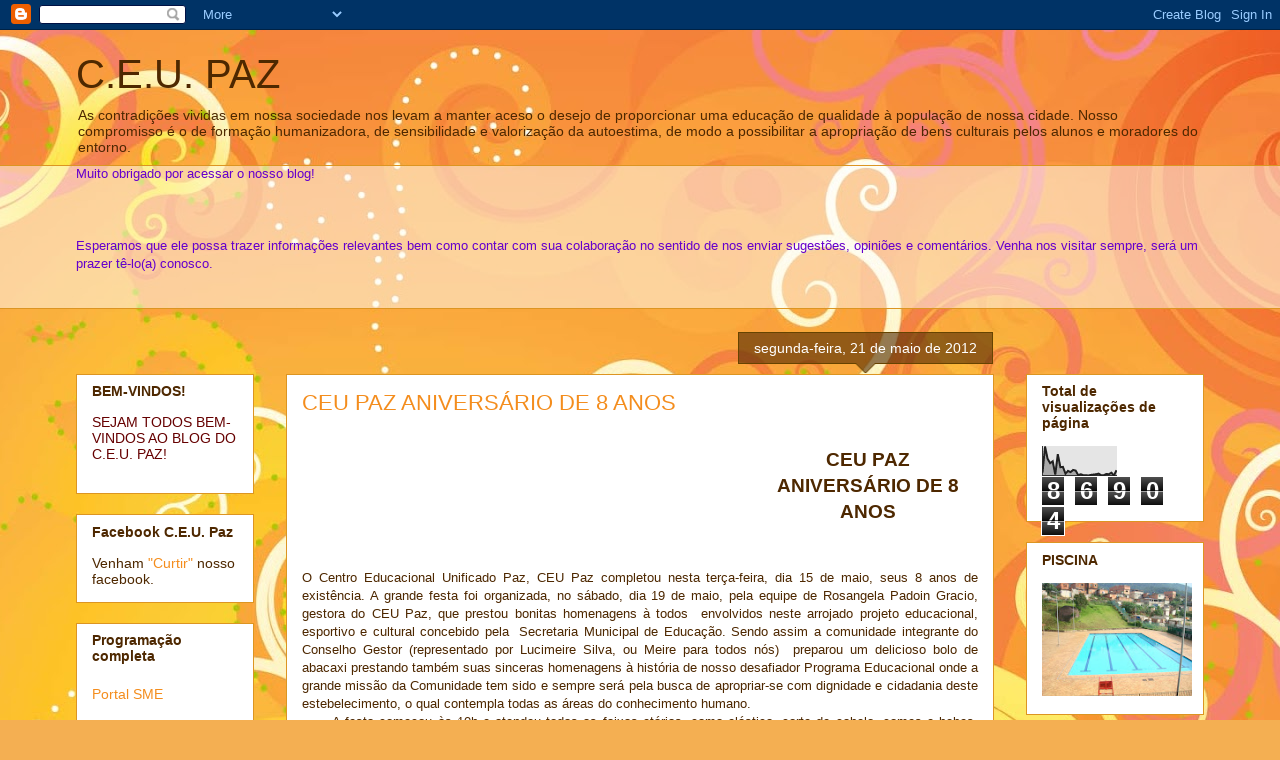

--- FILE ---
content_type: text/html; charset=UTF-8
request_url: http://centroeducacionalunificadopaz.blogspot.com/2012/05/ceu-paz-aniversario-de-8-anos.html
body_size: 18277
content:
<!DOCTYPE html>
<html class='v2' dir='ltr' lang='pt-BR'>
<head>
<link href='https://www.blogger.com/static/v1/widgets/4128112664-css_bundle_v2.css' rel='stylesheet' type='text/css'/>
<meta content='width=1100' name='viewport'/>
<meta content='text/html; charset=UTF-8' http-equiv='Content-Type'/>
<meta content='blogger' name='generator'/>
<link href='http://centroeducacionalunificadopaz.blogspot.com/favicon.ico' rel='icon' type='image/x-icon'/>
<link href='http://centroeducacionalunificadopaz.blogspot.com/2012/05/ceu-paz-aniversario-de-8-anos.html' rel='canonical'/>
<link rel="alternate" type="application/atom+xml" title="C.E.U. PAZ - Atom" href="http://centroeducacionalunificadopaz.blogspot.com/feeds/posts/default" />
<link rel="alternate" type="application/rss+xml" title="C.E.U. PAZ - RSS" href="http://centroeducacionalunificadopaz.blogspot.com/feeds/posts/default?alt=rss" />
<link rel="service.post" type="application/atom+xml" title="C.E.U. PAZ - Atom" href="https://www.blogger.com/feeds/5734978028776938771/posts/default" />

<link rel="alternate" type="application/atom+xml" title="C.E.U. PAZ - Atom" href="http://centroeducacionalunificadopaz.blogspot.com/feeds/3102022438059068160/comments/default" />
<!--Can't find substitution for tag [blog.ieCssRetrofitLinks]-->
<link href='https://blogger.googleusercontent.com/img/b/R29vZ2xl/AVvXsEjUcsJOEErWJHHqX4IgZ8tMaB8FYS3NY9qKS03puj08NZWRHWYBIC6EOvaamxJ_tx1lcWLu8cWtUwkXBbS_IUVkQeSQM1Be-e_imSS8PB8cG0x17iRIp0yR-Di1Waf2m8HhDXzKxQrP06E/s320/DSC07793.JPG' rel='image_src'/>
<meta content='http://centroeducacionalunificadopaz.blogspot.com/2012/05/ceu-paz-aniversario-de-8-anos.html' property='og:url'/>
<meta content='CEU PAZ ANIVERSÁRIO DE 8 ANOS' property='og:title'/>
<meta content='      CEU PAZ   ANIVERSÁRIO DE 8 ANOS        O Centro Educacional Unificado Paz, CEU Paz completou nesta terça-feira, dia 15 de maio, seus 8...' property='og:description'/>
<meta content='https://blogger.googleusercontent.com/img/b/R29vZ2xl/AVvXsEjUcsJOEErWJHHqX4IgZ8tMaB8FYS3NY9qKS03puj08NZWRHWYBIC6EOvaamxJ_tx1lcWLu8cWtUwkXBbS_IUVkQeSQM1Be-e_imSS8PB8cG0x17iRIp0yR-Di1Waf2m8HhDXzKxQrP06E/w1200-h630-p-k-no-nu/DSC07793.JPG' property='og:image'/>
<title>C.E.U. PAZ: CEU PAZ ANIVERSÁRIO DE 8 ANOS</title>
<style id='page-skin-1' type='text/css'><!--
/*
-----------------------------------------------
Blogger Template Style
Name:     Awesome Inc.
Designer: Tina Chen
URL:      tinachen.org
----------------------------------------------- */
/* Content
----------------------------------------------- */
body {
font: normal normal 13px Arial, Tahoma, Helvetica, FreeSans, sans-serif;
color: #4e2800;
background: #f4af52 url(http://themes.googleusercontent.com/image?id=1jBzZZhWmESbxpWuz4_KYI1iPRIJPfZVbhagMxWcJWDsBoLRejCvAeTWImo0USEiGpD5G) repeat fixed top center /* Credit: molotovcoketail (http://www.istockphoto.com/googleimages.php?id=1794602&amp;platform=blogger) */;
}
html body .content-outer {
min-width: 0;
max-width: 100%;
width: 100%;
}
a:link {
text-decoration: none;
color: #f48d1d;
}
a:visited {
text-decoration: none;
color: #b5653b;
}
a:hover {
text-decoration: underline;
color: #f48d1d;
}
.body-fauxcolumn-outer .cap-top {
position: absolute;
z-index: 1;
height: 276px;
width: 100%;
background: transparent none repeat-x scroll top left;
_background-image: none;
}
/* Columns
----------------------------------------------- */
.content-inner {
padding: 0;
}
.header-inner .section {
margin: 0 16px;
}
.tabs-inner .section {
margin: 0 16px;
}
.main-inner {
padding-top: 65px;
}
.main-inner .column-center-inner,
.main-inner .column-left-inner,
.main-inner .column-right-inner {
padding: 0 5px;
}
*+html body .main-inner .column-center-inner {
margin-top: -65px;
}
#layout .main-inner .column-center-inner {
margin-top: 0;
}
/* Header
----------------------------------------------- */
.header-outer {
margin: 0 0 0 0;
background: transparent none repeat scroll 0 0;
}
.Header h1 {
font: normal normal 40px Arial, Tahoma, Helvetica, FreeSans, sans-serif;
color: #4e2800;
text-shadow: 0 0 -1px #000000;
}
.Header h1 a {
color: #4e2800;
}
.Header .description {
font: normal normal 14px Arial, Tahoma, Helvetica, FreeSans, sans-serif;
color: #4e2800;
}
.header-inner .Header .titlewrapper,
.header-inner .Header .descriptionwrapper {
padding-left: 0;
padding-right: 0;
margin-bottom: 0;
}
.header-inner .Header .titlewrapper {
padding-top: 22px;
}
/* Tabs
----------------------------------------------- */
.tabs-outer {
overflow: hidden;
position: relative;
background: transparent url(http://www.blogblog.com/1kt/awesomeinc/tabs_gradient_groovy.png) repeat scroll 0 0;
}
#layout .tabs-outer {
overflow: visible;
}
.tabs-cap-top, .tabs-cap-bottom {
position: absolute;
width: 100%;
border-top: 1px solid #dc9522;
}
.tabs-cap-bottom {
bottom: 0;
}
.tabs-inner .widget li a {
display: inline-block;
margin: 0;
padding: .6em 1.5em;
font: normal bold 14px Arial, Tahoma, Helvetica, FreeSans, sans-serif;
color: #99531e;
border-top: 1px solid #dc9522;
border-bottom: 1px solid #dc9522;
border-left: 1px solid #dc9522;
height: 16px;
line-height: 16px;
}
.tabs-inner .widget li:last-child a {
border-right: 1px solid #dc9522;
}
.tabs-inner .widget li.selected a, .tabs-inner .widget li a:hover {
background: #ffeedd url(http://www.blogblog.com/1kt/awesomeinc/tabs_gradient_groovy.png) repeat-x scroll 0 -100px;
color: #3c1f00;
}
/* Headings
----------------------------------------------- */
h2 {
font: normal bold 14px Arial, Tahoma, Helvetica, FreeSans, sans-serif;
color: #4e2800;
}
/* Widgets
----------------------------------------------- */
.main-inner .section {
margin: 0 27px;
padding: 0;
}
.main-inner .column-left-outer,
.main-inner .column-right-outer {
margin-top: 0;
}
#layout .main-inner .column-left-outer,
#layout .main-inner .column-right-outer {
margin-top: 0;
}
.main-inner .column-left-inner,
.main-inner .column-right-inner {
background: transparent none repeat 0 0;
-moz-box-shadow: 0 0 0 rgba(0, 0, 0, .2);
-webkit-box-shadow: 0 0 0 rgba(0, 0, 0, .2);
-goog-ms-box-shadow: 0 0 0 rgba(0, 0, 0, .2);
box-shadow: 0 0 0 rgba(0, 0, 0, .2);
-moz-border-radius: 0;
-webkit-border-radius: 0;
-goog-ms-border-radius: 0;
border-radius: 0;
}
#layout .main-inner .column-left-inner,
#layout .main-inner .column-right-inner {
margin-top: 0;
}
.sidebar .widget {
font: normal normal 14px Arial, Tahoma, Helvetica, FreeSans, sans-serif;
color: #4e2800;
}
.sidebar .widget a:link {
color: #f48d1d;
}
.sidebar .widget a:visited {
color: #b5653b;
}
.sidebar .widget a:hover {
color: #f48d1d;
}
.sidebar .widget h2 {
text-shadow: 0 0 -1px #000000;
}
.main-inner .widget {
background-color: #ffffff;
border: 1px solid #dc9522;
padding: 0 15px 15px;
margin: 20px -16px;
-moz-box-shadow: 0 0 0 rgba(0, 0, 0, .2);
-webkit-box-shadow: 0 0 0 rgba(0, 0, 0, .2);
-goog-ms-box-shadow: 0 0 0 rgba(0, 0, 0, .2);
box-shadow: 0 0 0 rgba(0, 0, 0, .2);
-moz-border-radius: 0;
-webkit-border-radius: 0;
-goog-ms-border-radius: 0;
border-radius: 0;
}
.main-inner .widget h2 {
margin: 0 -0;
padding: .6em 0 .5em;
border-bottom: 1px solid transparent;
}
.footer-inner .widget h2 {
padding: 0 0 .4em;
border-bottom: 1px solid transparent;
}
.main-inner .widget h2 + div, .footer-inner .widget h2 + div {
border-top: 0 solid #dc9522;
padding-top: 0;
}
.main-inner .widget .widget-content {
margin: 0 -0;
padding: 7px 0 0;
}
.main-inner .widget ul, .main-inner .widget #ArchiveList ul.flat {
margin: -0 -15px 0;
padding: 0;
list-style: none;
}
.main-inner .widget #ArchiveList {
margin: -0 0 0;
}
.main-inner .widget ul li, .main-inner .widget #ArchiveList ul.flat li {
padding: .5em 15px;
text-indent: 0;
color: #666666;
border-top: 0 solid #dc9522;
border-bottom: 1px solid transparent;
}
.main-inner .widget #ArchiveList ul li {
padding-top: .25em;
padding-bottom: .25em;
}
.main-inner .widget ul li:first-child, .main-inner .widget #ArchiveList ul.flat li:first-child {
border-top: none;
}
.main-inner .widget ul li:last-child, .main-inner .widget #ArchiveList ul.flat li:last-child {
border-bottom: none;
}
.post-body {
position: relative;
}
.main-inner .widget .post-body ul {
padding: 0 2.5em;
margin: .5em 0;
list-style: disc;
}
.main-inner .widget .post-body ul li {
padding: 0.25em 0;
margin-bottom: .25em;
color: #4e2800;
border: none;
}
.footer-inner .widget ul {
padding: 0;
list-style: none;
}
.widget .zippy {
color: #666666;
}
/* Posts
----------------------------------------------- */
body .main-inner .Blog {
padding: 0;
margin-bottom: 1em;
background-color: transparent;
border: none;
-moz-box-shadow: 0 0 0 rgba(0, 0, 0, 0);
-webkit-box-shadow: 0 0 0 rgba(0, 0, 0, 0);
-goog-ms-box-shadow: 0 0 0 rgba(0, 0, 0, 0);
box-shadow: 0 0 0 rgba(0, 0, 0, 0);
}
.main-inner .section:last-child .Blog:last-child {
padding: 0;
margin-bottom: 1em;
}
.main-inner .widget h2.date-header {
margin: 0 -15px 1px;
padding: 0 0 10px 0;
font: normal normal 14px Arial, Tahoma, Helvetica, FreeSans, sans-serif;
color: #ffffff;
background: transparent url(http://www.blogblog.com/1kt/awesomeinc/date_background_groovy.png) repeat-x scroll bottom center;
border-top: 1px solid #664400;
border-bottom: 1px solid transparent;
-moz-border-radius-topleft: 0;
-moz-border-radius-topright: 0;
-webkit-border-top-left-radius: 0;
-webkit-border-top-right-radius: 0;
border-top-left-radius: 0;
border-top-right-radius: 0;
position: absolute;
bottom: 100%;
right: 15px;
text-shadow: 0 0 -1px #000000;
}
.main-inner .widget h2.date-header span {
font: normal normal 14px Arial, Tahoma, Helvetica, FreeSans, sans-serif;
display: block;
padding: .5em 15px;
border-left: 1px solid #664400;
border-right: 1px solid #664400;
}
.date-outer {
position: relative;
margin: 65px 0 20px;
padding: 0 15px;
background-color: #ffffff;
border: 1px solid #dc9522;
-moz-box-shadow: 0 0 0 rgba(0, 0, 0, .2);
-webkit-box-shadow: 0 0 0 rgba(0, 0, 0, .2);
-goog-ms-box-shadow: 0 0 0 rgba(0, 0, 0, .2);
box-shadow: 0 0 0 rgba(0, 0, 0, .2);
-moz-border-radius: 0;
-webkit-border-radius: 0;
-goog-ms-border-radius: 0;
border-radius: 0;
}
.date-outer:first-child {
margin-top: 0;
}
.date-outer:last-child {
margin-bottom: 20px;
-moz-border-radius-bottomleft: 0;
-moz-border-radius-bottomright: 0;
-webkit-border-bottom-left-radius: 0;
-webkit-border-bottom-right-radius: 0;
-goog-ms-border-bottom-left-radius: 0;
-goog-ms-border-bottom-right-radius: 0;
border-bottom-left-radius: 0;
border-bottom-right-radius: 0;
}
.date-posts {
margin: 0 -0;
padding: 0 0;
clear: both;
}
.post-outer, .inline-ad {
border-top: 1px solid #dc9522;
margin: 0 -0;
padding: 15px 0;
}
.post-outer {
padding-bottom: 10px;
}
.post-outer:first-child {
padding-top: 15px;
border-top: none;
}
.post-outer:last-child, .inline-ad:last-child {
border-bottom: none;
}
.post-body {
position: relative;
}
.post-body img {
padding: 8px;
background: transparent;
border: 1px solid transparent;
-moz-box-shadow: 0 0 0 rgba(0, 0, 0, .2);
-webkit-box-shadow: 0 0 0 rgba(0, 0, 0, .2);
box-shadow: 0 0 0 rgba(0, 0, 0, .2);
-moz-border-radius: 0;
-webkit-border-radius: 0;
border-radius: 0;
}
h3.post-title, h4 {
font: normal normal 22px Arial, Tahoma, Helvetica, FreeSans, sans-serif;
color: #f48d1d;
}
h3.post-title a {
font: normal normal 22px Arial, Tahoma, Helvetica, FreeSans, sans-serif;
color: #f48d1d;
}
h3.post-title a:hover {
color: #f48d1d;
text-decoration: underline;
}
.post-header {
margin: 0 0 1em;
}
.post-body {
line-height: 1.4;
}
.post-outer h2 {
color: #4e2800;
}
.post-footer {
margin: 1.5em 0 0;
}
#blog-pager {
padding: 15px;
font-size: 120%;
background-color: #ffffff;
border: 1px solid #dc9522;
-moz-box-shadow: 0 0 0 rgba(0, 0, 0, .2);
-webkit-box-shadow: 0 0 0 rgba(0, 0, 0, .2);
-goog-ms-box-shadow: 0 0 0 rgba(0, 0, 0, .2);
box-shadow: 0 0 0 rgba(0, 0, 0, .2);
-moz-border-radius: 0;
-webkit-border-radius: 0;
-goog-ms-border-radius: 0;
border-radius: 0;
-moz-border-radius-topleft: 0;
-moz-border-radius-topright: 0;
-webkit-border-top-left-radius: 0;
-webkit-border-top-right-radius: 0;
-goog-ms-border-top-left-radius: 0;
-goog-ms-border-top-right-radius: 0;
border-top-left-radius: 0;
border-top-right-radius-topright: 0;
margin-top: 1em;
}
.blog-feeds, .post-feeds {
margin: 1em 0;
text-align: center;
color: #4e2800;
}
.blog-feeds a, .post-feeds a {
color: #ffffff;
}
.blog-feeds a:visited, .post-feeds a:visited {
color: #ffffff;
}
.blog-feeds a:hover, .post-feeds a:hover {
color: #ffffff;
}
.post-outer .comments {
margin-top: 2em;
}
/* Comments
----------------------------------------------- */
.comments .comments-content .icon.blog-author {
background-repeat: no-repeat;
background-image: url([data-uri]);
}
.comments .comments-content .loadmore a {
border-top: 1px solid #dc9522;
border-bottom: 1px solid #dc9522;
}
.comments .continue {
border-top: 2px solid #dc9522;
}
/* Footer
----------------------------------------------- */
.footer-outer {
margin: -0 0 -1px;
padding: 0 0 0;
color: #4e2800;
overflow: hidden;
}
.footer-fauxborder-left {
border-top: 1px solid #dc9522;
background: #ffffff none repeat scroll 0 0;
-moz-box-shadow: 0 0 0 rgba(0, 0, 0, .2);
-webkit-box-shadow: 0 0 0 rgba(0, 0, 0, .2);
-goog-ms-box-shadow: 0 0 0 rgba(0, 0, 0, .2);
box-shadow: 0 0 0 rgba(0, 0, 0, .2);
margin: 0 -0;
}
/* Mobile
----------------------------------------------- */
body.mobile {
background-size: 100% auto;
}
.mobile .body-fauxcolumn-outer {
background: transparent none repeat scroll top left;
}
*+html body.mobile .main-inner .column-center-inner {
margin-top: 0;
}
.mobile .main-inner .widget {
padding: 0 0 15px;
}
.mobile .main-inner .widget h2 + div,
.mobile .footer-inner .widget h2 + div {
border-top: none;
padding-top: 0;
}
.mobile .footer-inner .widget h2 {
padding: 0.5em 0;
border-bottom: none;
}
.mobile .main-inner .widget .widget-content {
margin: 0;
padding: 7px 0 0;
}
.mobile .main-inner .widget ul,
.mobile .main-inner .widget #ArchiveList ul.flat {
margin: 0 -15px 0;
}
.mobile .main-inner .widget h2.date-header {
right: 0;
}
.mobile .date-header span {
padding: 0.4em 0;
}
.mobile .date-outer:first-child {
margin-bottom: 0;
border: 1px solid #dc9522;
-moz-border-radius-topleft: 0;
-moz-border-radius-topright: 0;
-webkit-border-top-left-radius: 0;
-webkit-border-top-right-radius: 0;
-goog-ms-border-top-left-radius: 0;
-goog-ms-border-top-right-radius: 0;
border-top-left-radius: 0;
border-top-right-radius: 0;
}
.mobile .date-outer {
border-color: #dc9522;
border-width: 0 1px 1px;
}
.mobile .date-outer:last-child {
margin-bottom: 0;
}
.mobile .main-inner {
padding: 0;
}
.mobile .header-inner .section {
margin: 0;
}
.mobile .post-outer, .mobile .inline-ad {
padding: 5px 0;
}
.mobile .tabs-inner .section {
margin: 0 10px;
}
.mobile .main-inner .widget h2 {
margin: 0;
padding: 0;
}
.mobile .main-inner .widget h2.date-header span {
padding: 0;
}
.mobile .main-inner .widget .widget-content {
margin: 0;
padding: 7px 0 0;
}
.mobile #blog-pager {
border: 1px solid transparent;
background: #ffffff none repeat scroll 0 0;
}
.mobile .main-inner .column-left-inner,
.mobile .main-inner .column-right-inner {
background: transparent none repeat 0 0;
-moz-box-shadow: none;
-webkit-box-shadow: none;
-goog-ms-box-shadow: none;
box-shadow: none;
}
.mobile .date-posts {
margin: 0;
padding: 0;
}
.mobile .footer-fauxborder-left {
margin: 0;
border-top: inherit;
}
.mobile .main-inner .section:last-child .Blog:last-child {
margin-bottom: 0;
}
.mobile-index-contents {
color: #4e2800;
}
.mobile .mobile-link-button {
background: #f48d1d url(http://www.blogblog.com/1kt/awesomeinc/tabs_gradient_groovy.png) repeat scroll 0 0;
}
.mobile-link-button a:link, .mobile-link-button a:visited {
color: #4e2800;
}
.mobile .tabs-inner .PageList .widget-content {
background: transparent;
border-top: 1px solid;
border-color: #dc9522;
color: #99531e;
}
.mobile .tabs-inner .PageList .widget-content .pagelist-arrow {
border-left: 1px solid #dc9522;
}

--></style>
<style id='template-skin-1' type='text/css'><!--
body {
min-width: 1160px;
}
.content-outer, .content-fauxcolumn-outer, .region-inner {
min-width: 1160px;
max-width: 1160px;
_width: 1160px;
}
.main-inner .columns {
padding-left: 210px;
padding-right: 210px;
}
.main-inner .fauxcolumn-center-outer {
left: 210px;
right: 210px;
/* IE6 does not respect left and right together */
_width: expression(this.parentNode.offsetWidth -
parseInt("210px") -
parseInt("210px") + 'px');
}
.main-inner .fauxcolumn-left-outer {
width: 210px;
}
.main-inner .fauxcolumn-right-outer {
width: 210px;
}
.main-inner .column-left-outer {
width: 210px;
right: 100%;
margin-left: -210px;
}
.main-inner .column-right-outer {
width: 210px;
margin-right: -210px;
}
#layout {
min-width: 0;
}
#layout .content-outer {
min-width: 0;
width: 800px;
}
#layout .region-inner {
min-width: 0;
width: auto;
}
body#layout div.add_widget {
padding: 8px;
}
body#layout div.add_widget a {
margin-left: 32px;
}
--></style>
<style>
    body {background-image:url(http\:\/\/themes.googleusercontent.com\/image?id=1jBzZZhWmESbxpWuz4_KYI1iPRIJPfZVbhagMxWcJWDsBoLRejCvAeTWImo0USEiGpD5G);}
    
@media (max-width: 200px) { body {background-image:url(http\:\/\/themes.googleusercontent.com\/image?id=1jBzZZhWmESbxpWuz4_KYI1iPRIJPfZVbhagMxWcJWDsBoLRejCvAeTWImo0USEiGpD5G&options=w200);}}
@media (max-width: 400px) and (min-width: 201px) { body {background-image:url(http\:\/\/themes.googleusercontent.com\/image?id=1jBzZZhWmESbxpWuz4_KYI1iPRIJPfZVbhagMxWcJWDsBoLRejCvAeTWImo0USEiGpD5G&options=w400);}}
@media (max-width: 800px) and (min-width: 401px) { body {background-image:url(http\:\/\/themes.googleusercontent.com\/image?id=1jBzZZhWmESbxpWuz4_KYI1iPRIJPfZVbhagMxWcJWDsBoLRejCvAeTWImo0USEiGpD5G&options=w800);}}
@media (max-width: 1200px) and (min-width: 801px) { body {background-image:url(http\:\/\/themes.googleusercontent.com\/image?id=1jBzZZhWmESbxpWuz4_KYI1iPRIJPfZVbhagMxWcJWDsBoLRejCvAeTWImo0USEiGpD5G&options=w1200);}}
/* Last tag covers anything over one higher than the previous max-size cap. */
@media (min-width: 1201px) { body {background-image:url(http\:\/\/themes.googleusercontent.com\/image?id=1jBzZZhWmESbxpWuz4_KYI1iPRIJPfZVbhagMxWcJWDsBoLRejCvAeTWImo0USEiGpD5G&options=w1600);}}
  </style>
<link href='https://www.blogger.com/dyn-css/authorization.css?targetBlogID=5734978028776938771&amp;zx=6a2b122b-49b0-4454-a663-12eb22050889' media='none' onload='if(media!=&#39;all&#39;)media=&#39;all&#39;' rel='stylesheet'/><noscript><link href='https://www.blogger.com/dyn-css/authorization.css?targetBlogID=5734978028776938771&amp;zx=6a2b122b-49b0-4454-a663-12eb22050889' rel='stylesheet'/></noscript>
<meta name='google-adsense-platform-account' content='ca-host-pub-1556223355139109'/>
<meta name='google-adsense-platform-domain' content='blogspot.com'/>

</head>
<body class='loading variant-groovy'>
<div class='navbar section' id='navbar' name='Navbar'><div class='widget Navbar' data-version='1' id='Navbar1'><script type="text/javascript">
    function setAttributeOnload(object, attribute, val) {
      if(window.addEventListener) {
        window.addEventListener('load',
          function(){ object[attribute] = val; }, false);
      } else {
        window.attachEvent('onload', function(){ object[attribute] = val; });
      }
    }
  </script>
<div id="navbar-iframe-container"></div>
<script type="text/javascript" src="https://apis.google.com/js/platform.js"></script>
<script type="text/javascript">
      gapi.load("gapi.iframes:gapi.iframes.style.bubble", function() {
        if (gapi.iframes && gapi.iframes.getContext) {
          gapi.iframes.getContext().openChild({
              url: 'https://www.blogger.com/navbar/5734978028776938771?po\x3d3102022438059068160\x26origin\x3dhttp://centroeducacionalunificadopaz.blogspot.com',
              where: document.getElementById("navbar-iframe-container"),
              id: "navbar-iframe"
          });
        }
      });
    </script><script type="text/javascript">
(function() {
var script = document.createElement('script');
script.type = 'text/javascript';
script.src = '//pagead2.googlesyndication.com/pagead/js/google_top_exp.js';
var head = document.getElementsByTagName('head')[0];
if (head) {
head.appendChild(script);
}})();
</script>
</div></div>
<div class='body-fauxcolumns'>
<div class='fauxcolumn-outer body-fauxcolumn-outer'>
<div class='cap-top'>
<div class='cap-left'></div>
<div class='cap-right'></div>
</div>
<div class='fauxborder-left'>
<div class='fauxborder-right'></div>
<div class='fauxcolumn-inner'>
</div>
</div>
<div class='cap-bottom'>
<div class='cap-left'></div>
<div class='cap-right'></div>
</div>
</div>
</div>
<div class='content'>
<div class='content-fauxcolumns'>
<div class='fauxcolumn-outer content-fauxcolumn-outer'>
<div class='cap-top'>
<div class='cap-left'></div>
<div class='cap-right'></div>
</div>
<div class='fauxborder-left'>
<div class='fauxborder-right'></div>
<div class='fauxcolumn-inner'>
</div>
</div>
<div class='cap-bottom'>
<div class='cap-left'></div>
<div class='cap-right'></div>
</div>
</div>
</div>
<div class='content-outer'>
<div class='content-cap-top cap-top'>
<div class='cap-left'></div>
<div class='cap-right'></div>
</div>
<div class='fauxborder-left content-fauxborder-left'>
<div class='fauxborder-right content-fauxborder-right'></div>
<div class='content-inner'>
<header>
<div class='header-outer'>
<div class='header-cap-top cap-top'>
<div class='cap-left'></div>
<div class='cap-right'></div>
</div>
<div class='fauxborder-left header-fauxborder-left'>
<div class='fauxborder-right header-fauxborder-right'></div>
<div class='region-inner header-inner'>
<div class='header section' id='header' name='Cabeçalho'><div class='widget Header' data-version='1' id='Header1'>
<div id='header-inner'>
<div class='titlewrapper'>
<h1 class='title'>
<a href='http://centroeducacionalunificadopaz.blogspot.com/'>
C.E.U. PAZ
</a>
</h1>
</div>
<div class='descriptionwrapper'>
<p class='description'><span>As contradições vividas em nossa sociedade nos levam a manter aceso o desejo de proporcionar uma educação de qualidade à população de nossa cidade. 
Nosso compromisso é o de formação humanizadora, de sensibilidade e valorização da autoestima, de modo a possibilitar a apropriação de bens culturais pelos alunos e moradores do entorno.</span></p>
</div>
</div>
</div></div>
</div>
</div>
<div class='header-cap-bottom cap-bottom'>
<div class='cap-left'></div>
<div class='cap-right'></div>
</div>
</div>
</header>
<div class='tabs-outer'>
<div class='tabs-cap-top cap-top'>
<div class='cap-left'></div>
<div class='cap-right'></div>
</div>
<div class='fauxborder-left tabs-fauxborder-left'>
<div class='fauxborder-right tabs-fauxborder-right'></div>
<div class='region-inner tabs-inner'>
<div class='tabs section' id='crosscol' name='Entre colunas'><div class='widget Text' data-version='1' id='Text1'>
<h2 class='title'>Seja bem-vindo!</h2>
<div class='widget-content'>
<span style="color:#6600cc;">Muito obrigado por acessar o nosso blog!<br /><br /><br /><br />Esperamos que ele possa trazer informações relevantes bem como contar com sua colaboração no sentido de nos enviar sugestões, opiniões e comentários. Venha nos visitar sempre, será um prazer tê-lo(a) conosco.</span><br /><br /><br />
</div>
<div class='clear'></div>
</div></div>
<div class='tabs no-items section' id='crosscol-overflow' name='Cross-Column 2'></div>
</div>
</div>
<div class='tabs-cap-bottom cap-bottom'>
<div class='cap-left'></div>
<div class='cap-right'></div>
</div>
</div>
<div class='main-outer'>
<div class='main-cap-top cap-top'>
<div class='cap-left'></div>
<div class='cap-right'></div>
</div>
<div class='fauxborder-left main-fauxborder-left'>
<div class='fauxborder-right main-fauxborder-right'></div>
<div class='region-inner main-inner'>
<div class='columns fauxcolumns'>
<div class='fauxcolumn-outer fauxcolumn-center-outer'>
<div class='cap-top'>
<div class='cap-left'></div>
<div class='cap-right'></div>
</div>
<div class='fauxborder-left'>
<div class='fauxborder-right'></div>
<div class='fauxcolumn-inner'>
</div>
</div>
<div class='cap-bottom'>
<div class='cap-left'></div>
<div class='cap-right'></div>
</div>
</div>
<div class='fauxcolumn-outer fauxcolumn-left-outer'>
<div class='cap-top'>
<div class='cap-left'></div>
<div class='cap-right'></div>
</div>
<div class='fauxborder-left'>
<div class='fauxborder-right'></div>
<div class='fauxcolumn-inner'>
</div>
</div>
<div class='cap-bottom'>
<div class='cap-left'></div>
<div class='cap-right'></div>
</div>
</div>
<div class='fauxcolumn-outer fauxcolumn-right-outer'>
<div class='cap-top'>
<div class='cap-left'></div>
<div class='cap-right'></div>
</div>
<div class='fauxborder-left'>
<div class='fauxborder-right'></div>
<div class='fauxcolumn-inner'>
</div>
</div>
<div class='cap-bottom'>
<div class='cap-left'></div>
<div class='cap-right'></div>
</div>
</div>
<!-- corrects IE6 width calculation -->
<div class='columns-inner'>
<div class='column-center-outer'>
<div class='column-center-inner'>
<div class='main section' id='main' name='Principal'><div class='widget Blog' data-version='1' id='Blog1'>
<div class='blog-posts hfeed'>

          <div class="date-outer">
        
<h2 class='date-header'><span>segunda-feira, 21 de maio de 2012</span></h2>

          <div class="date-posts">
        
<div class='post-outer'>
<div class='post hentry'>
<a name='3102022438059068160'></a>
<h3 class='post-title entry-title'>
<a href='http://centroeducacionalunificadopaz.blogspot.com/2012/05/ceu-paz-aniversario-de-8-anos.html'>CEU PAZ ANIVERSÁRIO DE 8 ANOS</a>
</h3>
<div class='post-header'>
<div class='post-header-line-1'></div>
</div>
<p style='display: inline; float: left; margin-right: 5px'>
<iframe allowTransparency='true' frameborder='0' scrolling='no' src='http://www.facebook.com/plugins/like.php?href=http://centroeducacionalunificadopaz.blogspot.com/2012/05/ceu-paz-aniversario-de-8-anos.html&layout=standard&show_faces=false&width=100&action=Curtir&font=arial&colorscheme=light' style='border:none; overflow:hidden; width:450px; height:40px;'></iframe>
</p>
<div class='post-body entry-content'>
<br />
<div class="MsoNormal" style="text-align: justify;">
</div>
<div align="center" class="MsoNormal" style="mso-outline-level: 1; text-align: center;">
</div>
<div align="center" class="MsoNormal">
<b><span style="font-size: 14pt;">CEU
PAZ<o:p></o:p></span></b></div>
<div align="center" class="MsoNormal">
<b><span style="font-size: 14pt;">ANIVERSÁRIO
DE 8 ANOS<o:p></o:p></span></b></div>
<br />
<div align="center" class="MsoNormal" style="mso-outline-level: 1; text-align: center;">
<span style="font-size: 19px;"><b><br /></b></span></div>
<div align="center" class="MsoNormal" style="mso-outline-level: 1; text-align: center;">
</div>
<div class="MsoNormal" style="text-align: justify;">
O Centro Educacional Unificado
Paz, CEU Paz completou nesta terça-feira, dia
15 de maio, seus 8 anos de existência. A grande festa foi organizada, no sábado, dia 19 de maio, pela
equipe de <st1:personname w:st="on">Rosangela Padoin Gracio</st1:personname>, gestora do CEU Paz, que prestou bonitas homenagens
à todos&nbsp; envolvidos neste arrojado
projeto educacional, esportivo e cultural concebido pela&nbsp; Secretaria Municipal de Educação. Sendo assim
a comunidade integrante do Conselho Gestor (representado por Lucimeire Silva,
ou Meire para todos nós) &nbsp;preparou um delicioso
bolo de abacaxi prestando também suas sinceras homenagens à história de nosso
desafiador Programa Educacional onde a grande missão da Comunidade tem sido e
sempre será pela busca de apropriar-se com dignidade e cidadania deste estebelecimento,
o qual contempla todas as áreas do conhecimento humano.</div>
<div class="MsoNormal" style="text-align: justify;">
&nbsp;&nbsp;&nbsp;&nbsp;&nbsp; A festa começou às 10h e atendeu todas as
faixas etárias, cama elástica, corte de cabelo, comes e bebes, uma belíssima
exposição de fotos da história do CEU,e mais um&nbsp;
<b>CEU é Show </b>que nos trouxe
Tulipa Ruiz.</div>
<div class="MsoNormal" style="text-align: justify;">
&nbsp;&nbsp;&nbsp;&nbsp;&nbsp; Tulipa cantou com alma inocente, voz
límpida que desafia agudos impenetráveis e intrajetáveis, insere expressão
corporal e mímica em sua performance, brinca, sorri com desejo, &nbsp;cativando assim seja as crianças como os
adultos. As canções de Tulipa, acompanhadas pelo guitarrista Rafael Cássio, são
inteligentes&nbsp; pois falam de conteúdos
profundos e atuaís de forma mágica, onírica e lúdica, fala do prazer e desafio
pela descoberta,&nbsp; fala da construção e
cultivo da liberdade recíproca como nos versos&nbsp;
de &#8220; a ordem das àrvores não altera o passarinho&#8221;.&nbsp; Ao terminar a canção fica somente um recado
social, político e pedagógico para todos nós: <b>&#8220;Não altere o passarinho!! &#8221;</b> . Não temos o direito de continuarmos
a alterar a vida do passarinho, nem com estilingues, nem devastando seu
habitat, nem fazendo experiências de medicina: <b>&#8220;Não, não altera o passarinho&#8221;.</b> Ficamos surpresos e emocionados
quando a cantora, ao fazer seu BIS, leva as crianças para o centro do palco,
cantando em roda , cantando em coro, uma aula de musicalização ao vivo.... </div>
<div class="MsoNormal" style="text-align: justify;">
&nbsp;&nbsp;&nbsp;&nbsp;&nbsp;&nbsp; </div>
<div class="MsoNormal" style="text-align: justify;">
<br /></div>
<div class="MsoNormal" style="text-align: justify;">
<span style="font-size: 14pt;">&nbsp;&nbsp;&nbsp;&nbsp; &#8220;Agradecemos&#8221;<o:p></o:p></span></div>
<div class="MsoNormal" style="text-align: justify;">
<br /></div>
<div class="MsoNormal" style="text-align: justify;">
<br /></div>
<div class="MsoNormal" style="text-align: justify;">
&#8220;Foi bom conhecer Tulipa de
perto, ela sorri de verdade, sorri com desejo de sorrir&#8221;.</div>
<div class="MsoNormal" style="text-align: justify;">
<br /></div>
<div class="MsoNormal" style="text-align: justify;">
<br /></div>
<div class="MsoNormal" style="text-align: justify;">
&nbsp;Gestão do CEU Paz<span style="font-size: 16pt;"><o:p></o:p></span></div>
<div class="MsoNormal" style="text-align: justify;">
<br /></div>
<div class="MsoNormal" style="text-align: justify;">
<br /></div>
<br />
<div class="separator" style="clear: both; text-align: center;">
<a href="https://blogger.googleusercontent.com/img/b/R29vZ2xl/AVvXsEjUcsJOEErWJHHqX4IgZ8tMaB8FYS3NY9qKS03puj08NZWRHWYBIC6EOvaamxJ_tx1lcWLu8cWtUwkXBbS_IUVkQeSQM1Be-e_imSS8PB8cG0x17iRIp0yR-Di1Waf2m8HhDXzKxQrP06E/s1600/DSC07793.JPG" imageanchor="1" style="clear: left; float: left; margin-bottom: 1em; margin-right: 1em;"><img alt="Equipe de Esportes e cama elástica." border="0" height="240" src="https://blogger.googleusercontent.com/img/b/R29vZ2xl/AVvXsEjUcsJOEErWJHHqX4IgZ8tMaB8FYS3NY9qKS03puj08NZWRHWYBIC6EOvaamxJ_tx1lcWLu8cWtUwkXBbS_IUVkQeSQM1Be-e_imSS8PB8cG0x17iRIp0yR-Di1Waf2m8HhDXzKxQrP06E/s320/DSC07793.JPG" title="Equipe de Esportes e cama elástica." width="320" /></a></div>
<div class="separator" style="clear: both; text-align: center;">
<a href="https://blogger.googleusercontent.com/img/b/R29vZ2xl/AVvXsEgXC_fSRlVD1WNS6SAJIJZXMPS2eYcTZNI-cSxGZbU7eVKQXmQm6FXLHUahHL-P3syyXE2SC4YxxHspjPb1HYGAGdLWH-v83uqns-pBktabFjxWC4RF-yfsjuVimVuS7yt9YtgFbKI9LOg/s1600/SAM_0935.JPG" imageanchor="1" style="clear: right; float: right; margin-bottom: 1em; margin-left: 1em;"><img border="0" height="240" src="https://blogger.googleusercontent.com/img/b/R29vZ2xl/AVvXsEgXC_fSRlVD1WNS6SAJIJZXMPS2eYcTZNI-cSxGZbU7eVKQXmQm6FXLHUahHL-P3syyXE2SC4YxxHspjPb1HYGAGdLWH-v83uqns-pBktabFjxWC4RF-yfsjuVimVuS7yt9YtgFbKI9LOg/s320/SAM_0935.JPG" width="320" /></a></div>
<br />
<div class="separator" style="clear: both; text-align: center;">
<a href="https://blogger.googleusercontent.com/img/b/R29vZ2xl/AVvXsEiRLqhIZw7G4hvBSGCnINS5pnZ3U3HKo-eMhBNgyOCJjyNmrfGKx510kUI8IuGibk5ZnM9NsTymeD6dJodSiqCZk_UecaJj8t2qBs4JH8zcYhkg4LdZye6eIL8ANe47aq9l2tRSf6D-rAg/s1600/SAM_0868.JPG" imageanchor="1" style="clear: left; float: left; margin-bottom: 1em; margin-right: 1em;"><img border="0" height="240" src="https://blogger.googleusercontent.com/img/b/R29vZ2xl/AVvXsEiRLqhIZw7G4hvBSGCnINS5pnZ3U3HKo-eMhBNgyOCJjyNmrfGKx510kUI8IuGibk5ZnM9NsTymeD6dJodSiqCZk_UecaJj8t2qBs4JH8zcYhkg4LdZye6eIL8ANe47aq9l2tRSf6D-rAg/s320/SAM_0868.JPG" width="320" /></a></div>
<div class="separator" style="clear: both; text-align: justify;">
</div>
<table cellpadding="0" cellspacing="0" class="tr-caption-container" style="float: right; margin-left: 1em; text-align: right;"><tbody>
<tr><td style="text-align: center;"><a href="https://blogger.googleusercontent.com/img/b/R29vZ2xl/AVvXsEiN3IjjYMjdB02loQhi0fnFj9Gs8H6r4z5FO1nhg1FmM-29KfM49njCy4Q9U-p68woMuDNcp-M7zLmUUg4UBBRn6DONmxyGqN3SbTu1Jl7d5i_WAuLrve1pVYWHHJyM-IlJhEFgu-TgT08/s1600/DSC07872.JPG" imageanchor="1" style="clear: right; display: inline !important; margin-bottom: 1em; margin-left: auto; margin-right: auto; text-align: center;"><img border="0" height="226" src="https://blogger.googleusercontent.com/img/b/R29vZ2xl/AVvXsEiN3IjjYMjdB02loQhi0fnFj9Gs8H6r4z5FO1nhg1FmM-29KfM49njCy4Q9U-p68woMuDNcp-M7zLmUUg4UBBRn6DONmxyGqN3SbTu1Jl7d5i_WAuLrve1pVYWHHJyM-IlJhEFgu-TgT08/s320/DSC07872.JPG" width="320" /></a></td></tr>
<tr><td class="tr-caption" style="text-align: center;">(Tieta - Rosangela - Tulipa Ruiz - Marcelo - Rafael)</td></tr>
</tbody></table>
<a href="https://blogger.googleusercontent.com/img/b/R29vZ2xl/AVvXsEiN3IjjYMjdB02loQhi0fnFj9Gs8H6r4z5FO1nhg1FmM-29KfM49njCy4Q9U-p68woMuDNcp-M7zLmUUg4UBBRn6DONmxyGqN3SbTu1Jl7d5i_WAuLrve1pVYWHHJyM-IlJhEFgu-TgT08/s1600/DSC07872.JPG" imageanchor="1" style="clear: right; display: inline !important; float: right; margin-bottom: 1em; margin-left: 1em; text-align: center;"><br /></a><br />
<br />
<br />
<br />
<a href="https://blogger.googleusercontent.com/img/b/R29vZ2xl/AVvXsEhcHchewdRtrARC0r3VgcqZlw3GFmWD7egJjZiT-qS-vPFDCY41mV-7qorzmnfUc6EdEijisuTdHpujTlXtbYqG-wt6hbh1-s6Tu05mwF1CL2wml_41i2SkAOYRkbVO53CIpJbV4ZIQnqM/s1600/SAM_0940.JPG" imageanchor="1" style="clear: left; display: inline !important; margin-bottom: 1em; margin-right: 1em; text-align: center;"><img border="0" height="240" src="https://blogger.googleusercontent.com/img/b/R29vZ2xl/AVvXsEhcHchewdRtrARC0r3VgcqZlw3GFmWD7egJjZiT-qS-vPFDCY41mV-7qorzmnfUc6EdEijisuTdHpujTlXtbYqG-wt6hbh1-s6Tu05mwF1CL2wml_41i2SkAOYRkbVO53CIpJbV4ZIQnqM/s320/SAM_0940.JPG" width="320" /></a><br />
<br />
<div class='post-header-line-1'></div>
<div style='clear: both;'></div>
</div>
<div class='post-footer'>
<div class='post-footer-line post-footer-line-1'><span class='post-author vcard'>
Postado por
<span class='fn'>Centro Educacional Unificado PAZ</span>
</span>
<span class='post-timestamp'>
às
<a class='timestamp-link' href='http://centroeducacionalunificadopaz.blogspot.com/2012/05/ceu-paz-aniversario-de-8-anos.html' rel='bookmark' title='permanent link'><abbr class='published' title='2012-05-21T13:58:00-03:00'>13:58</abbr></a>
</span>
<span class='post-comment-link'>
</span>
<span class='post-icons'>
<span class='item-control blog-admin pid-1883488740'>
<a href='https://www.blogger.com/post-edit.g?blogID=5734978028776938771&postID=3102022438059068160&from=pencil' title='Editar postagem'>
<img alt='' class='icon-action' height='18' src='https://resources.blogblog.com/img/icon18_edit_allbkg.gif' width='18'/>
</a>
</span>
</span>
<div class='post-share-buttons'>
<a class='goog-inline-block share-button sb-email' href='https://www.blogger.com/share-post.g?blogID=5734978028776938771&postID=3102022438059068160&target=email' target='_blank' title='Enviar por e-mail'><span class='share-button-link-text'>Enviar por e-mail</span></a><a class='goog-inline-block share-button sb-blog' href='https://www.blogger.com/share-post.g?blogID=5734978028776938771&postID=3102022438059068160&target=blog' onclick='window.open(this.href, "_blank", "height=270,width=475"); return false;' target='_blank' title='Postar no blog!'><span class='share-button-link-text'>Postar no blog!</span></a><a class='goog-inline-block share-button sb-twitter' href='https://www.blogger.com/share-post.g?blogID=5734978028776938771&postID=3102022438059068160&target=twitter' target='_blank' title='Compartilhar no X'><span class='share-button-link-text'>Compartilhar no X</span></a><a class='goog-inline-block share-button sb-facebook' href='https://www.blogger.com/share-post.g?blogID=5734978028776938771&postID=3102022438059068160&target=facebook' onclick='window.open(this.href, "_blank", "height=430,width=640"); return false;' target='_blank' title='Compartilhar no Facebook'><span class='share-button-link-text'>Compartilhar no Facebook</span></a><a class='goog-inline-block share-button sb-pinterest' href='https://www.blogger.com/share-post.g?blogID=5734978028776938771&postID=3102022438059068160&target=pinterest' target='_blank' title='Compartilhar com o Pinterest'><span class='share-button-link-text'>Compartilhar com o Pinterest</span></a>
</div>
</div>
<div class='post-footer-line post-footer-line-2'><span class='post-labels'>
</span>
</div>
<div class='post-footer-line post-footer-line-3'><span class='post-location'>
</span>
</div>
</div>
</div>
<div class='comments' id='comments'>
<a name='comments'></a>
<h4>Nenhum comentário:</h4>
<div id='Blog1_comments-block-wrapper'>
<dl class='avatar-comment-indent' id='comments-block'>
</dl>
</div>
<p class='comment-footer'>
<div class='comment-form'>
<a name='comment-form'></a>
<h4 id='comment-post-message'>Postar um comentário</h4>
<p>
</p>
<a href='https://www.blogger.com/comment/frame/5734978028776938771?po=3102022438059068160&hl=pt-BR&saa=85391&origin=http://centroeducacionalunificadopaz.blogspot.com' id='comment-editor-src'></a>
<iframe allowtransparency='true' class='blogger-iframe-colorize blogger-comment-from-post' frameborder='0' height='410px' id='comment-editor' name='comment-editor' src='' width='100%'></iframe>
<script src='https://www.blogger.com/static/v1/jsbin/1345082660-comment_from_post_iframe.js' type='text/javascript'></script>
<script type='text/javascript'>
      BLOG_CMT_createIframe('https://www.blogger.com/rpc_relay.html');
    </script>
</div>
</p>
</div>
</div>

        </div></div>
      
</div>
<div class='blog-pager' id='blog-pager'>
<span id='blog-pager-newer-link'>
<a class='blog-pager-newer-link' href='http://centroeducacionalunificadopaz.blogspot.com/2012/05/blog-post.html' id='Blog1_blog-pager-newer-link' title='Postagem mais recente'>Postagem mais recente</a>
</span>
<span id='blog-pager-older-link'>
<a class='blog-pager-older-link' href='http://centroeducacionalunificadopaz.blogspot.com/2012/05/clube-da-caminhada-do-ceu-paz.html' id='Blog1_blog-pager-older-link' title='Postagem mais antiga'>Postagem mais antiga</a>
</span>
<a class='home-link' href='http://centroeducacionalunificadopaz.blogspot.com/'>Página inicial</a>
</div>
<div class='clear'></div>
<div class='post-feeds'>
<div class='feed-links'>
Assinar:
<a class='feed-link' href='http://centroeducacionalunificadopaz.blogspot.com/feeds/3102022438059068160/comments/default' target='_blank' type='application/atom+xml'>Postar comentários (Atom)</a>
</div>
</div>
</div></div>
</div>
</div>
<div class='column-left-outer'>
<div class='column-left-inner'>
<aside>
<div class='sidebar section' id='sidebar-left-1'><div class='widget Text' data-version='1' id='Text2'>
<h2 class='title'>BEM-VINDOS!</h2>
<div class='widget-content'>
<span style="color:#660000;">SEJAM TODOS BEM-VINDOS AO BLOG DO C.E.U. PAZ!<br /></span><br />
</div>
<div class='clear'></div>
</div><div class='widget HTML' data-version='1' id='HTML1'>
<h2 class='title'>Facebook C.E.U. Paz</h2>
<div class='widget-content'>
Venham <a href="https://www.facebook.com/profile.php?id=100002880533417">"Curtir"</a> nosso facebook.
</div>
<div class='clear'></div>
</div><div class='widget LinkList' data-version='1' id='LinkList2'>
<h2>Programação completa</h2>
<div class='widget-content'>
<ul>
<li><a href='http://portalsme.prefeitura.sp.gov.br/documentos/programacao/prog08_paz.htm'>Portal SME</a></li>
</ul>
<div class='clear'></div>
</div>
</div><div class='widget BlogSearch' data-version='1' id='BlogSearch1'>
<h2 class='title'>Pesquisar este blog</h2>
<div class='widget-content'>
<div id='BlogSearch1_form'>
<form action='http://centroeducacionalunificadopaz.blogspot.com/search' class='gsc-search-box' target='_top'>
<table cellpadding='0' cellspacing='0' class='gsc-search-box'>
<tbody>
<tr>
<td class='gsc-input'>
<input autocomplete='off' class='gsc-input' name='q' size='10' title='search' type='text' value=''/>
</td>
<td class='gsc-search-button'>
<input class='gsc-search-button' title='search' type='submit' value='Pesquisar'/>
</td>
</tr>
</tbody>
</table>
</form>
</div>
</div>
<div class='clear'></div>
</div><div class='widget Image' data-version='1' id='Image17'>
<h2>VISTA AÉREA DO C.E.U. PAZ</h2>
<div class='widget-content'>
<img alt='VISTA AÉREA DO C.E.U. PAZ' height='128' id='Image17_img' src='https://blogger.googleusercontent.com/img/b/R29vZ2xl/AVvXsEh2BMhYD2lqDJjNbzqadAy1Z4dbldmgSQMhAu-ZKCk8Z9p2S14XhjxEdkEjri1sS4Q0Fbircha0kL830fG903aLjVIo9Clvf3Rggo15PjEP2lNupEPclOHhfOu6WogNBl30yFB53-7VoFI/s170/DSC00717.JPG' width='170'/>
<br/>
</div>
<div class='clear'></div>
</div><div class='widget Image' data-version='1' id='Image18'>
<h2>HINO NACIONAL</h2>
<div class='widget-content'>
<img alt='HINO NACIONAL' height='128' id='Image18_img' src='http://1.bp.blogspot.com/_acp-S2ew1A0/TG5-0OZ4ThI/AAAAAAAAAGQ/1Irkg4vxYXc/S170/12+jun+(10).JPG' width='170'/>
<br/>
</div>
<div class='clear'></div>
</div><div class='widget Image' data-version='1' id='Image12'>
<h2>GESTÃO C.E.U. PAZ</h2>
<div class='widget-content'>
<img alt='GESTÃO C.E.U. PAZ' height='113' id='Image12_img' src='https://blogger.googleusercontent.com/img/b/R29vZ2xl/AVvXsEg505cQFX7yDQIxkgzZ2ltPMEGzBV5H5lgb-Kao5FF3nCvN7jB06PayKnFgUVngiJY4A7xHUfXtYrl6IH7ZZk5SLcGNGhND9KOP4vyU074uG9fPgWwLOWB19jmwoqviFGZxhgr_hXmwyzA/s170/DSC03838.JPG' width='150'/>
<br/>
</div>
<div class='clear'></div>
</div><div class='widget Image' data-version='1' id='Image10'>
<h2>TEATRO "CAZUZA"</h2>
<div class='widget-content'>
<img alt='TEATRO "CAZUZA"' height='113' id='Image10_img' src='https://blogger.googleusercontent.com/img/b/R29vZ2xl/AVvXsEgEki2UaS-rh4ApDyO8EXJKc_WGZYcSMJQ63y4zz2r4tstQ4yoUwwnaqLfliiQtlhXI-r78htiNeF9XNdJk3e48f8NBKP2F2SC-VSZ2aLZFN7tT2Z0kgw8Q9xvNvJIjb1jGJLkFjuGDkdw/s170/DSC03836.JPG' width='150'/>
<br/>
</div>
<div class='clear'></div>
</div><div class='widget Image' data-version='1' id='Image1'>
<h2>C.E.U. PAZ VISTO DE BAIXO</h2>
<div class='widget-content'>
<img alt='C.E.U. PAZ VISTO DE BAIXO' height='113' id='Image1_img' src='https://blogger.googleusercontent.com/img/b/R29vZ2xl/AVvXsEiCAHbKHnh7wRojQi4ppl6WauF-msvKw-l3FLpIf-1TyzZJh-8mHsgAlZI95UUWBuW3BlOBU7MTTWuF8UOAtFJnnO7h6Ke0wMWMN01jlj2YSLhEDv_NW0kEX0YzYu3MLPbWLL3Ib4tuf-U/s170/CIMG1571.JPG' width='150'/>
<br/>
</div>
<div class='clear'></div>
</div><div class='widget Image' data-version='1' id='Image16'>
<h2>PLAYGROUND DO CEU</h2>
<div class='widget-content'>
<img alt='PLAYGROUND DO CEU' height='128' id='Image16_img' src='https://blogger.googleusercontent.com/img/b/R29vZ2xl/AVvXsEhshNJH4k7UEGNl38nYUIr__44__KcHoi3Y493TEBnecL0le3yysEa7FVQ23UhOBy1jIKc-MWsmdZrjQ2YqVnZx1bUL_WtxOLqKnBi9yUuHPjwa-FG5Ccxrmu3IFajzlHch8cVmnhMec2s/s170/DSC03847.JPG' width='170'/>
<br/>
</div>
<div class='clear'></div>
</div><div class='widget Image' data-version='1' id='Image5'>
<h2>VER</h2>
<div class='widget-content'>
<img alt='VER' height='128' id='Image5_img' src='https://blogger.googleusercontent.com/img/b/R29vZ2xl/AVvXsEiXWeslEvCdLlyeJktGSs5erekCiw2qMjW5KyHo2C6jUQDOhPra4yvK7_UzaNSPRFUmxs9JFBQkA23wCyYVOxqc9lQ8BSd8ApwaIczB81straDJ7ienmMev09-KYViv9DRgVfPQkzC3Z_s/s170/CIMG1668.JPG' width='170'/>
<br/>
</div>
<div class='clear'></div>
</div><div class='widget Image' data-version='1' id='Image7'>
<h2>FAZER ARTE</h2>
<div class='widget-content'>
<img alt='FAZER ARTE' height='128' id='Image7_img' src='https://blogger.googleusercontent.com/img/b/R29vZ2xl/AVvXsEg5AZHm3ifnHfqpWSsb_66Rt2BoOCsHmEU0wv6NKzY8T4zYNp-qh2bnOT4jJygTK2Gae4hEt40EyzDQfA6_Ou8T-PrrvXC-1XDbM-dCoV1X0Nr8iXg2DWBYYc1WUTXYigDY0IONn1PXKB8/s170/CIMG1649.JPG' width='170'/>
<br/>
</div>
<div class='clear'></div>
</div><div class='widget Image' data-version='1' id='Image8'>
<h2>CINEMAGIA</h2>
<div class='widget-content'>
<img alt='CINEMAGIA' height='170' id='Image8_img' src='https://blogger.googleusercontent.com/img/b/R29vZ2xl/AVvXsEjhUDQnlv2Cejz0pIuZPcKUpyqWgOsBR43-3BhLOMhYJcPbZWvFFmBaj54_pI6cYEJ1PjEtM4Zt2S2BkQH2RJWyFV6MjUEoqqBMoyZ6U7rayVg0VP25xEMSzagsvO1nj0Kq6CmiSbPpgko/s170/CIMG1676.JPG' width='128'/>
<br/>
</div>
<div class='clear'></div>
</div><div class='widget Image' data-version='1' id='Image3'>
<h2>BRASILÂNDIA EM AÇÃO.</h2>
<div class='widget-content'>
<img alt='BRASILÂNDIA EM AÇÃO.' height='71' id='Image3_img' src='https://blogger.googleusercontent.com/img/b/R29vZ2xl/AVvXsEisGeETnjZj-uH3paL0Dam9TYUSM8UsO77qTq9v4Vhimq7ywP6WI1IATB2pQ3_F8FqSUwL9eeiQC87gIj4Nz-rngg-1Dj_oVlJ7HTTDVlrRSTF91bjzG9kHNiVby6V19DgG_j5o-n0SySw/s170/2.jpg' width='170'/>
<br/>
</div>
<div class='clear'></div>
</div></div>
</aside>
</div>
</div>
<div class='column-right-outer'>
<div class='column-right-inner'>
<aside>
<div class='sidebar section' id='sidebar-right-1'>
<div class='widget Stats' data-version='1' id='Stats1'>
<h2>Total de visualizações de página</h2>
<div class='widget-content'>
<div id='Stats1_content' style='display: none;'>
<script src='https://www.gstatic.com/charts/loader.js' type='text/javascript'></script>
<span id='Stats1_sparklinespan' style='display:inline-block; width:75px; height:30px'></span>
<span class='counter-wrapper graph-counter-wrapper' id='Stats1_totalCount'>
</span>
<div class='clear'></div>
</div>
</div>
</div><div class='widget Image' data-version='1' id='Image13'>
<h2>PISCINA</h2>
<div class='widget-content'>
<img alt='PISCINA' height='113' id='Image13_img' src='https://blogger.googleusercontent.com/img/b/R29vZ2xl/AVvXsEiITwIDRPEqG1-n7yF38V8q-8q3FPqlYhipLq5rkI4N6XuIUhJKnlk5AA57nKH3Urj73aSQHdYVf7YBczQEMZaTFz_-NkiwlPR6SLXL-MeIErkVVZsi5XudD8vMfXTKvKCQkX89wp7CaI8/s170/DSC03842.JPG' width='150'/>
<br/>
</div>
<div class='clear'></div>
</div><div class='widget Image' data-version='1' id='Image11'>
<h2>TEATRO "CAZUZA"</h2>
<div class='widget-content'>
<img alt='TEATRO "CAZUZA"' height='113' id='Image11_img' src='https://blogger.googleusercontent.com/img/b/R29vZ2xl/AVvXsEivWEZbWSsr7ltp8FKOeo7wSikfkMnLWRz7XSAZiENptDh0yDLPbcEbbYYSyV2X9rMaTmjIJomY1fRxeJLdkACtc8nGEtpxDXDZC5Me92rpjaCF0WSiV3qabedoGCAuiIhhGFfKo5q8qjg/s170/DSC03835.JPG' width='150'/>
<br/>
</div>
<div class='clear'></div>
</div><div class='widget Image' data-version='1' id='Image15'>
<h2>BIBLIOTECA "AUGUSTO DOS ANJOS"</h2>
<div class='widget-content'>
<img alt='BIBLIOTECA "AUGUSTO DOS ANJOS"' height='128' id='Image15_img' src='https://blogger.googleusercontent.com/img/b/R29vZ2xl/AVvXsEiZBhuWSc8L2vDIx6hfnMsloycFyYFqnKpeyqlXFLYY4PBpvXzrsVFPgp1DVDcp4PqpHgsPwUJHmjF6MY8L71DCXojXssyEg__hDB0HqouKSxl-gBb0M7v6EY0qAk1ur-oJIJOj23Wy77k/s170/DSC03850.JPG' width='170'/>
<br/>
</div>
<div class='clear'></div>
</div><div class='widget Image' data-version='1' id='Image14'>
<h2>C.E.I.</h2>
<div class='widget-content'>
<img alt='C.E.I.' height='128' id='Image14_img' src='https://blogger.googleusercontent.com/img/b/R29vZ2xl/AVvXsEiJt4vFLLwRhTmVzkwDo6hopBHHqDcbfRhhpT5SzCYpzqLhL4J44hN2Gmt_t6eM-HZ16oYarMpc6_XXA0bIfABhamMNjtQuoYlqk3fkYlp0-ZL9s8gmX7fmnKAZZElTrZCPTtEJDP5p9HY/s170/DSC03846.JPG' width='170'/>
<br/>
</div>
<div class='clear'></div>
</div><div class='widget Image' data-version='1' id='Image20'>
<h2>FESTIVAL DE PIPAS</h2>
<div class='widget-content'>
<img alt='FESTIVAL DE PIPAS' height='128' id='Image20_img' src='https://blogger.googleusercontent.com/img/b/R29vZ2xl/AVvXsEiqeqq6opBjr4UQoWaQs8dBUwG_dqCONwL_93xutrSdvy80QBVjFW_B-5brIHFwkkL4utNvHiCCADesEtBMRJoBeTQ6t7F19Z8zsj0rFzn_vV_ItPrCd6LTRXRgQ7SAQnLUdh1wBtvZENM/s170/DSC03350.JPG' width='170'/>
<br/>
</div>
<div class='clear'></div>
</div><div class='widget Image' data-version='1' id='Image21'>
<h2>FESTIVAL DE PIPAS - PREPARAÇÃO</h2>
<div class='widget-content'>
<img alt='FESTIVAL DE PIPAS - PREPARAÇÃO' height='128' id='Image21_img' src='https://blogger.googleusercontent.com/img/b/R29vZ2xl/AVvXsEj0TK5dyUNUUM-785mpEoOBn_lRYbBKXWg1nL4Af4e5KkmPIZVdX5ZD6eMP8NQtsJ5fVNFN7o_H-TEOF45ZRMVfLIRRJbFRbB3C4QgvP4Fn2uebX_yvpKUyUI_aK9BSJVZGWszPimND7pQ/s170/DSC03325.JPG' width='170'/>
<br/>
</div>
<div class='clear'></div>
</div><div class='widget Image' data-version='1' id='Image19'>
<div class='widget-content'>
<img alt='' height='149' id='Image19_img' src='https://blogger.googleusercontent.com/img/b/R29vZ2xl/AVvXsEgiUFiiWlMo1kfRho-AhBdyhNrPTcSblyfnbaStW7ceewstLf0XAJRJF04De2hjtoXwIJ8MBZzn_O2XkMkeQNQGg2A8pLOR7dl88dywb4CFDpw6HBYmRaPDsaFRZ_XYuVou66TwQ2ckRCY/s170/LIVROS.JPG' width='170'/>
<br/>
</div>
<div class='clear'></div>
</div><div class='widget Image' data-version='1' id='Image4'>
<div class='widget-content'>
<img alt='' height='141' id='Image4_img' src='https://blogger.googleusercontent.com/img/b/R29vZ2xl/AVvXsEgmY3Q3I74xrjZ8dVp8gwGUjMoNGNxAwDQ10sQT3oYwKWGRiSR6i5JbiALv5uHHXR8QzHS51-sq8O7r2xxa1LFPqvBxOCKOAENghUO3qeajNqQLHdNSvW3IMUhElwdIfQ_n_IX_COmkmsQ/s170/imagem1.JPG' width='170'/>
<br/>
</div>
<div class='clear'></div>
</div><div class='widget Image' data-version='1' id='Image2'>
<div class='widget-content'>
<img alt='' height='170' id='Image2_img' src='https://blogger.googleusercontent.com/img/b/R29vZ2xl/AVvXsEi10UNQidMxfmlELUXhRBCejJK1NUqEelmbC2hGyCFsFe8HCOK8hpSYKavajcf8SUsoz1kpeWdSq2NO72kZu9TQpOT_clesgzlS3P-UCDDqF7bM1b-9CGP1wgqjSr5kTo39QMA80XmSzdE/s170/imagem.JPG' width='101'/>
<br/>
</div>
<div class='clear'></div>
</div><div class='widget Image' data-version='1' id='Image6'>
<h2>CONHECER</h2>
<div class='widget-content'>
<img alt='CONHECER' height='128' id='Image6_img' src='https://blogger.googleusercontent.com/img/b/R29vZ2xl/AVvXsEhYdidSFirgEluBdLE8jxulhk1c3XT7hnO0-bZ0rLWBdhBBxuWbkgbsag5LZ8KVcmZspKO9qtQn0ku1bVKKTTMbSSNm1jqjlalEnPdVTZfUcOfwssJnYGrZzs45ABbwRnJtKadEpqMRWdQ/s170/CIMG1669.JPG' width='170'/>
<br/>
</div>
<div class='clear'></div>
</div><div class='widget Image' data-version='1' id='Image9'>
<h2>CINEMAGIA</h2>
<div class='widget-content'>
<img alt='CINEMAGIA' height='128' id='Image9_img' src='https://blogger.googleusercontent.com/img/b/R29vZ2xl/AVvXsEiy3xe_OW8TradMkLm0J-j30aG8EfaFa4RIX3PFcPxz0v0o1LRHC3aPnaw3B6OQN1qXv5476YsLythGrU-iMCP18M7ZIiLIICupK3ADmJYQM72LMIt8J0Y48zirvWdtOEUelc7r_6SzXV4/s170/CIMG1675.JPG' width='170'/>
<br/>
</div>
<div class='clear'></div>
</div></div>
</aside>
</div>
</div>
</div>
<div style='clear: both'></div>
<!-- columns -->
</div>
<!-- main -->
</div>
</div>
<div class='main-cap-bottom cap-bottom'>
<div class='cap-left'></div>
<div class='cap-right'></div>
</div>
</div>
<footer>
<div class='footer-outer'>
<div class='footer-cap-top cap-top'>
<div class='cap-left'></div>
<div class='cap-right'></div>
</div>
<div class='fauxborder-left footer-fauxborder-left'>
<div class='fauxborder-right footer-fauxborder-right'></div>
<div class='region-inner footer-inner'>
<div class='foot section' id='footer-1'><div class='widget Followers' data-version='1' id='Followers1'>
<h2 class='title'>Seguidores</h2>
<div class='widget-content'>
<div id='Followers1-wrapper'>
<div style='margin-right:2px;'>
<div><script type="text/javascript" src="https://apis.google.com/js/platform.js"></script>
<div id="followers-iframe-container"></div>
<script type="text/javascript">
    window.followersIframe = null;
    function followersIframeOpen(url) {
      gapi.load("gapi.iframes", function() {
        if (gapi.iframes && gapi.iframes.getContext) {
          window.followersIframe = gapi.iframes.getContext().openChild({
            url: url,
            where: document.getElementById("followers-iframe-container"),
            messageHandlersFilter: gapi.iframes.CROSS_ORIGIN_IFRAMES_FILTER,
            messageHandlers: {
              '_ready': function(obj) {
                window.followersIframe.getIframeEl().height = obj.height;
              },
              'reset': function() {
                window.followersIframe.close();
                followersIframeOpen("https://www.blogger.com/followers/frame/5734978028776938771?colors\x3dCgt0cmFuc3BhcmVudBILdHJhbnNwYXJlbnQaByM0ZTI4MDAiByNmNDhkMWQqByNmNzg3M2QyByM0ZTI4MDA6ByM0ZTI4MDBCByNmNDhkMWRKByM2NjY2NjZSByNmNDhkMWRaC3RyYW5zcGFyZW50\x26pageSize\x3d21\x26hl\x3dpt-BR\x26origin\x3dhttp://centroeducacionalunificadopaz.blogspot.com");
              },
              'open': function(url) {
                window.followersIframe.close();
                followersIframeOpen(url);
              }
            }
          });
        }
      });
    }
    followersIframeOpen("https://www.blogger.com/followers/frame/5734978028776938771?colors\x3dCgt0cmFuc3BhcmVudBILdHJhbnNwYXJlbnQaByM0ZTI4MDAiByNmNDhkMWQqByNmNzg3M2QyByM0ZTI4MDA6ByM0ZTI4MDBCByNmNDhkMWRKByM2NjY2NjZSByNmNDhkMWRaC3RyYW5zcGFyZW50\x26pageSize\x3d21\x26hl\x3dpt-BR\x26origin\x3dhttp://centroeducacionalunificadopaz.blogspot.com");
  </script></div>
</div>
</div>
<div class='clear'></div>
</div>
</div></div>
<table border='0' cellpadding='0' cellspacing='0' class='section-columns columns-2'>
<tbody>
<tr>
<td class='first columns-cell'>
<div class='foot section' id='footer-2-1'><div class='widget Profile' data-version='1' id='Profile1'>
<h2>Quem sou eu</h2>
<div class='widget-content'>
<a href='https://www.blogger.com/profile/08583743842708863741'><img alt='Minha foto' class='profile-img' height='60' src='//2.bp.blogspot.com/_acp-S2ew1A0/TESEL_P4E9I/AAAAAAAAAAU/VygtIfmgI8A/S220-s80/2004+(6).jpeg' width='80'/></a>
<dl class='profile-datablock'>
<dt class='profile-data'>
<a class='profile-name-link g-profile' href='https://www.blogger.com/profile/08583743842708863741' rel='author' style='background-image: url(//www.blogger.com/img/logo-16.png);'>
Centro Educacional Unificado PAZ
</a>
</dt>
</dl>
<a class='profile-link' href='https://www.blogger.com/profile/08583743842708863741' rel='author'>Ver meu perfil completo</a>
<div class='clear'></div>
</div>
</div></div>
</td>
<td class='columns-cell'>
<div class='foot section' id='footer-2-2'><div class='widget BlogArchive' data-version='1' id='BlogArchive1'>
<h2>Arquivo do blog</h2>
<div class='widget-content'>
<div id='ArchiveList'>
<div id='BlogArchive1_ArchiveList'>
<ul class='hierarchy'>
<li class='archivedate collapsed'>
<a class='toggle' href='javascript:void(0)'>
<span class='zippy'>

        &#9658;&#160;
      
</span>
</a>
<a class='post-count-link' href='http://centroeducacionalunificadopaz.blogspot.com/2014/'>
2014
</a>
<span class='post-count' dir='ltr'>(2)</span>
<ul class='hierarchy'>
<li class='archivedate collapsed'>
<a class='toggle' href='javascript:void(0)'>
<span class='zippy'>

        &#9658;&#160;
      
</span>
</a>
<a class='post-count-link' href='http://centroeducacionalunificadopaz.blogspot.com/2014/03/'>
março
</a>
<span class='post-count' dir='ltr'>(1)</span>
</li>
</ul>
<ul class='hierarchy'>
<li class='archivedate collapsed'>
<a class='toggle' href='javascript:void(0)'>
<span class='zippy'>

        &#9658;&#160;
      
</span>
</a>
<a class='post-count-link' href='http://centroeducacionalunificadopaz.blogspot.com/2014/01/'>
janeiro
</a>
<span class='post-count' dir='ltr'>(1)</span>
</li>
</ul>
</li>
</ul>
<ul class='hierarchy'>
<li class='archivedate collapsed'>
<a class='toggle' href='javascript:void(0)'>
<span class='zippy'>

        &#9658;&#160;
      
</span>
</a>
<a class='post-count-link' href='http://centroeducacionalunificadopaz.blogspot.com/2013/'>
2013
</a>
<span class='post-count' dir='ltr'>(31)</span>
<ul class='hierarchy'>
<li class='archivedate collapsed'>
<a class='toggle' href='javascript:void(0)'>
<span class='zippy'>

        &#9658;&#160;
      
</span>
</a>
<a class='post-count-link' href='http://centroeducacionalunificadopaz.blogspot.com/2013/12/'>
dezembro
</a>
<span class='post-count' dir='ltr'>(1)</span>
</li>
</ul>
<ul class='hierarchy'>
<li class='archivedate collapsed'>
<a class='toggle' href='javascript:void(0)'>
<span class='zippy'>

        &#9658;&#160;
      
</span>
</a>
<a class='post-count-link' href='http://centroeducacionalunificadopaz.blogspot.com/2013/09/'>
setembro
</a>
<span class='post-count' dir='ltr'>(1)</span>
</li>
</ul>
<ul class='hierarchy'>
<li class='archivedate collapsed'>
<a class='toggle' href='javascript:void(0)'>
<span class='zippy'>

        &#9658;&#160;
      
</span>
</a>
<a class='post-count-link' href='http://centroeducacionalunificadopaz.blogspot.com/2013/08/'>
agosto
</a>
<span class='post-count' dir='ltr'>(1)</span>
</li>
</ul>
<ul class='hierarchy'>
<li class='archivedate collapsed'>
<a class='toggle' href='javascript:void(0)'>
<span class='zippy'>

        &#9658;&#160;
      
</span>
</a>
<a class='post-count-link' href='http://centroeducacionalunificadopaz.blogspot.com/2013/07/'>
julho
</a>
<span class='post-count' dir='ltr'>(4)</span>
</li>
</ul>
<ul class='hierarchy'>
<li class='archivedate collapsed'>
<a class='toggle' href='javascript:void(0)'>
<span class='zippy'>

        &#9658;&#160;
      
</span>
</a>
<a class='post-count-link' href='http://centroeducacionalunificadopaz.blogspot.com/2013/06/'>
junho
</a>
<span class='post-count' dir='ltr'>(8)</span>
</li>
</ul>
<ul class='hierarchy'>
<li class='archivedate collapsed'>
<a class='toggle' href='javascript:void(0)'>
<span class='zippy'>

        &#9658;&#160;
      
</span>
</a>
<a class='post-count-link' href='http://centroeducacionalunificadopaz.blogspot.com/2013/05/'>
maio
</a>
<span class='post-count' dir='ltr'>(6)</span>
</li>
</ul>
<ul class='hierarchy'>
<li class='archivedate collapsed'>
<a class='toggle' href='javascript:void(0)'>
<span class='zippy'>

        &#9658;&#160;
      
</span>
</a>
<a class='post-count-link' href='http://centroeducacionalunificadopaz.blogspot.com/2013/04/'>
abril
</a>
<span class='post-count' dir='ltr'>(5)</span>
</li>
</ul>
<ul class='hierarchy'>
<li class='archivedate collapsed'>
<a class='toggle' href='javascript:void(0)'>
<span class='zippy'>

        &#9658;&#160;
      
</span>
</a>
<a class='post-count-link' href='http://centroeducacionalunificadopaz.blogspot.com/2013/03/'>
março
</a>
<span class='post-count' dir='ltr'>(2)</span>
</li>
</ul>
<ul class='hierarchy'>
<li class='archivedate collapsed'>
<a class='toggle' href='javascript:void(0)'>
<span class='zippy'>

        &#9658;&#160;
      
</span>
</a>
<a class='post-count-link' href='http://centroeducacionalunificadopaz.blogspot.com/2013/02/'>
fevereiro
</a>
<span class='post-count' dir='ltr'>(1)</span>
</li>
</ul>
<ul class='hierarchy'>
<li class='archivedate collapsed'>
<a class='toggle' href='javascript:void(0)'>
<span class='zippy'>

        &#9658;&#160;
      
</span>
</a>
<a class='post-count-link' href='http://centroeducacionalunificadopaz.blogspot.com/2013/01/'>
janeiro
</a>
<span class='post-count' dir='ltr'>(2)</span>
</li>
</ul>
</li>
</ul>
<ul class='hierarchy'>
<li class='archivedate expanded'>
<a class='toggle' href='javascript:void(0)'>
<span class='zippy toggle-open'>

        &#9660;&#160;
      
</span>
</a>
<a class='post-count-link' href='http://centroeducacionalunificadopaz.blogspot.com/2012/'>
2012
</a>
<span class='post-count' dir='ltr'>(97)</span>
<ul class='hierarchy'>
<li class='archivedate collapsed'>
<a class='toggle' href='javascript:void(0)'>
<span class='zippy'>

        &#9658;&#160;
      
</span>
</a>
<a class='post-count-link' href='http://centroeducacionalunificadopaz.blogspot.com/2012/12/'>
dezembro
</a>
<span class='post-count' dir='ltr'>(2)</span>
</li>
</ul>
<ul class='hierarchy'>
<li class='archivedate collapsed'>
<a class='toggle' href='javascript:void(0)'>
<span class='zippy'>

        &#9658;&#160;
      
</span>
</a>
<a class='post-count-link' href='http://centroeducacionalunificadopaz.blogspot.com/2012/10/'>
outubro
</a>
<span class='post-count' dir='ltr'>(1)</span>
</li>
</ul>
<ul class='hierarchy'>
<li class='archivedate collapsed'>
<a class='toggle' href='javascript:void(0)'>
<span class='zippy'>

        &#9658;&#160;
      
</span>
</a>
<a class='post-count-link' href='http://centroeducacionalunificadopaz.blogspot.com/2012/07/'>
julho
</a>
<span class='post-count' dir='ltr'>(4)</span>
</li>
</ul>
<ul class='hierarchy'>
<li class='archivedate collapsed'>
<a class='toggle' href='javascript:void(0)'>
<span class='zippy'>

        &#9658;&#160;
      
</span>
</a>
<a class='post-count-link' href='http://centroeducacionalunificadopaz.blogspot.com/2012/06/'>
junho
</a>
<span class='post-count' dir='ltr'>(18)</span>
</li>
</ul>
<ul class='hierarchy'>
<li class='archivedate expanded'>
<a class='toggle' href='javascript:void(0)'>
<span class='zippy toggle-open'>

        &#9660;&#160;
      
</span>
</a>
<a class='post-count-link' href='http://centroeducacionalunificadopaz.blogspot.com/2012/05/'>
maio
</a>
<span class='post-count' dir='ltr'>(13)</span>
<ul class='posts'>
<li><a href='http://centroeducacionalunificadopaz.blogspot.com/2012/05/ceu-paz-novamente-em-grande-performance.html'>CEU PAZ NOVAMENTE EM GRANDE PERFORMANCE NO INTERCEUS</a></li>
<li><a href='http://centroeducacionalunificadopaz.blogspot.com/2012/05/ceu-paz-teatro-cazuza-apresenta-happin.html'>CEU PAZ: TEATRO CAZUZA APRESENTA HAPPIN HOOD</a></li>
<li><a href='http://centroeducacionalunificadopaz.blogspot.com/2012/05/ceu-paz-na-final-do-interceu-no.html'>CEU PAZ NA FINAL DO INTERCEU NO BABY BARIONE</a></li>
<li><a href='http://centroeducacionalunificadopaz.blogspot.com/2012/05/blog-post.html'>CEU PAZ CONVIDA PARA FEIRA DA TROCA DO LIVRO</a></li>
<li><a href='http://centroeducacionalunificadopaz.blogspot.com/2012/05/ceu-paz-aniversario-de-8-anos.html'>CEU PAZ ANIVERSÁRIO DE 8 ANOS</a></li>
<li><a href='http://centroeducacionalunificadopaz.blogspot.com/2012/05/clube-da-caminhada-do-ceu-paz.html'>CLUBE DA CAMINHADA DO CEU PAZ</a></li>
<li><a href='http://centroeducacionalunificadopaz.blogspot.com/2012/05/ceu-paz-na-iaec-2012.html'>CEU Paz na IAEC 2012 na Coreia do Sul</a></li>
<li><a href='http://centroeducacionalunificadopaz.blogspot.com/2012/05/vozes-do-caminho-19052012.html'>VOZES DO CAMINHO - 19/05/2012</a></li>
<li><a href='http://centroeducacionalunificadopaz.blogspot.com/2012/04/tulipa-rauiz-no-ceu-paz.html'>PARTICIPEM DO 8º ANIVERSÁRIO DO CEU PAZ</a></li>
<li><a href='http://centroeducacionalunificadopaz.blogspot.com/2012/05/ceu-paz-deseja-um-feliz-dias-maes.html'>CEU PAZ DESEJA UM FELIZ DIAS MÃES</a></li>
<li><a href='http://centroeducacionalunificadopaz.blogspot.com/2012/05/8-aniversario-do-ceu-paz.html'>8º ANIVERSÁRIO DO CEU PAZ...</a></li>
<li><a href='http://centroeducacionalunificadopaz.blogspot.com/2012/05/oficinas-de-edicao-de-audio-ponto-de.html'>OFICINAS DE EDIÇÃO DE AUDIO - PONTO DE CULTURA BRA...</a></li>
<li><a href='http://centroeducacionalunificadopaz.blogspot.com/2012/05/virada-cultural-no-ceu-paz.html'>VIRADA CULTURAL NO CEU PAZ</a></li>
</ul>
</li>
</ul>
<ul class='hierarchy'>
<li class='archivedate collapsed'>
<a class='toggle' href='javascript:void(0)'>
<span class='zippy'>

        &#9658;&#160;
      
</span>
</a>
<a class='post-count-link' href='http://centroeducacionalunificadopaz.blogspot.com/2012/04/'>
abril
</a>
<span class='post-count' dir='ltr'>(10)</span>
</li>
</ul>
<ul class='hierarchy'>
<li class='archivedate collapsed'>
<a class='toggle' href='javascript:void(0)'>
<span class='zippy'>

        &#9658;&#160;
      
</span>
</a>
<a class='post-count-link' href='http://centroeducacionalunificadopaz.blogspot.com/2012/03/'>
março
</a>
<span class='post-count' dir='ltr'>(21)</span>
</li>
</ul>
<ul class='hierarchy'>
<li class='archivedate collapsed'>
<a class='toggle' href='javascript:void(0)'>
<span class='zippy'>

        &#9658;&#160;
      
</span>
</a>
<a class='post-count-link' href='http://centroeducacionalunificadopaz.blogspot.com/2012/02/'>
fevereiro
</a>
<span class='post-count' dir='ltr'>(14)</span>
</li>
</ul>
<ul class='hierarchy'>
<li class='archivedate collapsed'>
<a class='toggle' href='javascript:void(0)'>
<span class='zippy'>

        &#9658;&#160;
      
</span>
</a>
<a class='post-count-link' href='http://centroeducacionalunificadopaz.blogspot.com/2012/01/'>
janeiro
</a>
<span class='post-count' dir='ltr'>(14)</span>
</li>
</ul>
</li>
</ul>
<ul class='hierarchy'>
<li class='archivedate collapsed'>
<a class='toggle' href='javascript:void(0)'>
<span class='zippy'>

        &#9658;&#160;
      
</span>
</a>
<a class='post-count-link' href='http://centroeducacionalunificadopaz.blogspot.com/2011/'>
2011
</a>
<span class='post-count' dir='ltr'>(188)</span>
<ul class='hierarchy'>
<li class='archivedate collapsed'>
<a class='toggle' href='javascript:void(0)'>
<span class='zippy'>

        &#9658;&#160;
      
</span>
</a>
<a class='post-count-link' href='http://centroeducacionalunificadopaz.blogspot.com/2011/12/'>
dezembro
</a>
<span class='post-count' dir='ltr'>(23)</span>
</li>
</ul>
<ul class='hierarchy'>
<li class='archivedate collapsed'>
<a class='toggle' href='javascript:void(0)'>
<span class='zippy'>

        &#9658;&#160;
      
</span>
</a>
<a class='post-count-link' href='http://centroeducacionalunificadopaz.blogspot.com/2011/11/'>
novembro
</a>
<span class='post-count' dir='ltr'>(22)</span>
</li>
</ul>
<ul class='hierarchy'>
<li class='archivedate collapsed'>
<a class='toggle' href='javascript:void(0)'>
<span class='zippy'>

        &#9658;&#160;
      
</span>
</a>
<a class='post-count-link' href='http://centroeducacionalunificadopaz.blogspot.com/2011/10/'>
outubro
</a>
<span class='post-count' dir='ltr'>(15)</span>
</li>
</ul>
<ul class='hierarchy'>
<li class='archivedate collapsed'>
<a class='toggle' href='javascript:void(0)'>
<span class='zippy'>

        &#9658;&#160;
      
</span>
</a>
<a class='post-count-link' href='http://centroeducacionalunificadopaz.blogspot.com/2011/09/'>
setembro
</a>
<span class='post-count' dir='ltr'>(33)</span>
</li>
</ul>
<ul class='hierarchy'>
<li class='archivedate collapsed'>
<a class='toggle' href='javascript:void(0)'>
<span class='zippy'>

        &#9658;&#160;
      
</span>
</a>
<a class='post-count-link' href='http://centroeducacionalunificadopaz.blogspot.com/2011/08/'>
agosto
</a>
<span class='post-count' dir='ltr'>(25)</span>
</li>
</ul>
<ul class='hierarchy'>
<li class='archivedate collapsed'>
<a class='toggle' href='javascript:void(0)'>
<span class='zippy'>

        &#9658;&#160;
      
</span>
</a>
<a class='post-count-link' href='http://centroeducacionalunificadopaz.blogspot.com/2011/07/'>
julho
</a>
<span class='post-count' dir='ltr'>(13)</span>
</li>
</ul>
<ul class='hierarchy'>
<li class='archivedate collapsed'>
<a class='toggle' href='javascript:void(0)'>
<span class='zippy'>

        &#9658;&#160;
      
</span>
</a>
<a class='post-count-link' href='http://centroeducacionalunificadopaz.blogspot.com/2011/06/'>
junho
</a>
<span class='post-count' dir='ltr'>(6)</span>
</li>
</ul>
<ul class='hierarchy'>
<li class='archivedate collapsed'>
<a class='toggle' href='javascript:void(0)'>
<span class='zippy'>

        &#9658;&#160;
      
</span>
</a>
<a class='post-count-link' href='http://centroeducacionalunificadopaz.blogspot.com/2011/05/'>
maio
</a>
<span class='post-count' dir='ltr'>(27)</span>
</li>
</ul>
<ul class='hierarchy'>
<li class='archivedate collapsed'>
<a class='toggle' href='javascript:void(0)'>
<span class='zippy'>

        &#9658;&#160;
      
</span>
</a>
<a class='post-count-link' href='http://centroeducacionalunificadopaz.blogspot.com/2011/04/'>
abril
</a>
<span class='post-count' dir='ltr'>(5)</span>
</li>
</ul>
<ul class='hierarchy'>
<li class='archivedate collapsed'>
<a class='toggle' href='javascript:void(0)'>
<span class='zippy'>

        &#9658;&#160;
      
</span>
</a>
<a class='post-count-link' href='http://centroeducacionalunificadopaz.blogspot.com/2011/03/'>
março
</a>
<span class='post-count' dir='ltr'>(3)</span>
</li>
</ul>
<ul class='hierarchy'>
<li class='archivedate collapsed'>
<a class='toggle' href='javascript:void(0)'>
<span class='zippy'>

        &#9658;&#160;
      
</span>
</a>
<a class='post-count-link' href='http://centroeducacionalunificadopaz.blogspot.com/2011/02/'>
fevereiro
</a>
<span class='post-count' dir='ltr'>(1)</span>
</li>
</ul>
<ul class='hierarchy'>
<li class='archivedate collapsed'>
<a class='toggle' href='javascript:void(0)'>
<span class='zippy'>

        &#9658;&#160;
      
</span>
</a>
<a class='post-count-link' href='http://centroeducacionalunificadopaz.blogspot.com/2011/01/'>
janeiro
</a>
<span class='post-count' dir='ltr'>(15)</span>
</li>
</ul>
</li>
</ul>
<ul class='hierarchy'>
<li class='archivedate collapsed'>
<a class='toggle' href='javascript:void(0)'>
<span class='zippy'>

        &#9658;&#160;
      
</span>
</a>
<a class='post-count-link' href='http://centroeducacionalunificadopaz.blogspot.com/2010/'>
2010
</a>
<span class='post-count' dir='ltr'>(76)</span>
<ul class='hierarchy'>
<li class='archivedate collapsed'>
<a class='toggle' href='javascript:void(0)'>
<span class='zippy'>

        &#9658;&#160;
      
</span>
</a>
<a class='post-count-link' href='http://centroeducacionalunificadopaz.blogspot.com/2010/12/'>
dezembro
</a>
<span class='post-count' dir='ltr'>(11)</span>
</li>
</ul>
<ul class='hierarchy'>
<li class='archivedate collapsed'>
<a class='toggle' href='javascript:void(0)'>
<span class='zippy'>

        &#9658;&#160;
      
</span>
</a>
<a class='post-count-link' href='http://centroeducacionalunificadopaz.blogspot.com/2010/11/'>
novembro
</a>
<span class='post-count' dir='ltr'>(22)</span>
</li>
</ul>
<ul class='hierarchy'>
<li class='archivedate collapsed'>
<a class='toggle' href='javascript:void(0)'>
<span class='zippy'>

        &#9658;&#160;
      
</span>
</a>
<a class='post-count-link' href='http://centroeducacionalunificadopaz.blogspot.com/2010/10/'>
outubro
</a>
<span class='post-count' dir='ltr'>(10)</span>
</li>
</ul>
<ul class='hierarchy'>
<li class='archivedate collapsed'>
<a class='toggle' href='javascript:void(0)'>
<span class='zippy'>

        &#9658;&#160;
      
</span>
</a>
<a class='post-count-link' href='http://centroeducacionalunificadopaz.blogspot.com/2010/09/'>
setembro
</a>
<span class='post-count' dir='ltr'>(8)</span>
</li>
</ul>
<ul class='hierarchy'>
<li class='archivedate collapsed'>
<a class='toggle' href='javascript:void(0)'>
<span class='zippy'>

        &#9658;&#160;
      
</span>
</a>
<a class='post-count-link' href='http://centroeducacionalunificadopaz.blogspot.com/2010/08/'>
agosto
</a>
<span class='post-count' dir='ltr'>(12)</span>
</li>
</ul>
<ul class='hierarchy'>
<li class='archivedate collapsed'>
<a class='toggle' href='javascript:void(0)'>
<span class='zippy'>

        &#9658;&#160;
      
</span>
</a>
<a class='post-count-link' href='http://centroeducacionalunificadopaz.blogspot.com/2010/07/'>
julho
</a>
<span class='post-count' dir='ltr'>(13)</span>
</li>
</ul>
</li>
</ul>
</div>
</div>
<div class='clear'></div>
</div>
</div></div>
</td>
</tr>
</tbody>
</table>
<!-- outside of the include in order to lock Attribution widget -->
<div class='foot section' id='footer-3' name='Rodapé'><div class='widget Attribution' data-version='1' id='Attribution1'>
<div class='widget-content' style='text-align: center;'>
Tema Espetacular Ltda.. Imagens de tema por <a href='http://www.istockphoto.com/googleimages.php?id=1794602&amp;platform=blogger&langregion=pt_BR' target='_blank'>molotovcoketail</a>. Tecnologia do <a href='https://www.blogger.com' target='_blank'>Blogger</a>.
</div>
<div class='clear'></div>
</div></div>
</div>
</div>
<div class='footer-cap-bottom cap-bottom'>
<div class='cap-left'></div>
<div class='cap-right'></div>
</div>
</div>
</footer>
<!-- content -->
</div>
</div>
<div class='content-cap-bottom cap-bottom'>
<div class='cap-left'></div>
<div class='cap-right'></div>
</div>
</div>
</div>
<script type='text/javascript'>
    window.setTimeout(function() {
        document.body.className = document.body.className.replace('loading', '');
      }, 10);
  </script>

<script type="text/javascript" src="https://www.blogger.com/static/v1/widgets/1350801215-widgets.js"></script>
<script type='text/javascript'>
window['__wavt'] = 'AOuZoY68LLhsyY4B4ya5Q3v8bv-_PLET7w:1767987636776';_WidgetManager._Init('//www.blogger.com/rearrange?blogID\x3d5734978028776938771','//centroeducacionalunificadopaz.blogspot.com/2012/05/ceu-paz-aniversario-de-8-anos.html','5734978028776938771');
_WidgetManager._SetDataContext([{'name': 'blog', 'data': {'blogId': '5734978028776938771', 'title': 'C.E.U. PAZ', 'url': 'http://centroeducacionalunificadopaz.blogspot.com/2012/05/ceu-paz-aniversario-de-8-anos.html', 'canonicalUrl': 'http://centroeducacionalunificadopaz.blogspot.com/2012/05/ceu-paz-aniversario-de-8-anos.html', 'homepageUrl': 'http://centroeducacionalunificadopaz.blogspot.com/', 'searchUrl': 'http://centroeducacionalunificadopaz.blogspot.com/search', 'canonicalHomepageUrl': 'http://centroeducacionalunificadopaz.blogspot.com/', 'blogspotFaviconUrl': 'http://centroeducacionalunificadopaz.blogspot.com/favicon.ico', 'bloggerUrl': 'https://www.blogger.com', 'hasCustomDomain': false, 'httpsEnabled': true, 'enabledCommentProfileImages': true, 'gPlusViewType': 'FILTERED_POSTMOD', 'adultContent': false, 'analyticsAccountNumber': '', 'encoding': 'UTF-8', 'locale': 'pt-BR', 'localeUnderscoreDelimited': 'pt_br', 'languageDirection': 'ltr', 'isPrivate': false, 'isMobile': false, 'isMobileRequest': false, 'mobileClass': '', 'isPrivateBlog': false, 'isDynamicViewsAvailable': true, 'feedLinks': '\x3clink rel\x3d\x22alternate\x22 type\x3d\x22application/atom+xml\x22 title\x3d\x22C.E.U. PAZ - Atom\x22 href\x3d\x22http://centroeducacionalunificadopaz.blogspot.com/feeds/posts/default\x22 /\x3e\n\x3clink rel\x3d\x22alternate\x22 type\x3d\x22application/rss+xml\x22 title\x3d\x22C.E.U. PAZ - RSS\x22 href\x3d\x22http://centroeducacionalunificadopaz.blogspot.com/feeds/posts/default?alt\x3drss\x22 /\x3e\n\x3clink rel\x3d\x22service.post\x22 type\x3d\x22application/atom+xml\x22 title\x3d\x22C.E.U. PAZ - Atom\x22 href\x3d\x22https://www.blogger.com/feeds/5734978028776938771/posts/default\x22 /\x3e\n\n\x3clink rel\x3d\x22alternate\x22 type\x3d\x22application/atom+xml\x22 title\x3d\x22C.E.U. PAZ - Atom\x22 href\x3d\x22http://centroeducacionalunificadopaz.blogspot.com/feeds/3102022438059068160/comments/default\x22 /\x3e\n', 'meTag': '', 'adsenseHostId': 'ca-host-pub-1556223355139109', 'adsenseHasAds': false, 'adsenseAutoAds': false, 'boqCommentIframeForm': true, 'loginRedirectParam': '', 'view': '', 'dynamicViewsCommentsSrc': '//www.blogblog.com/dynamicviews/4224c15c4e7c9321/js/comments.js', 'dynamicViewsScriptSrc': '//www.blogblog.com/dynamicviews/617ee3b89bd337b4', 'plusOneApiSrc': 'https://apis.google.com/js/platform.js', 'disableGComments': true, 'interstitialAccepted': false, 'sharing': {'platforms': [{'name': 'Gerar link', 'key': 'link', 'shareMessage': 'Gerar link', 'target': ''}, {'name': 'Facebook', 'key': 'facebook', 'shareMessage': 'Compartilhar no Facebook', 'target': 'facebook'}, {'name': 'Postar no blog!', 'key': 'blogThis', 'shareMessage': 'Postar no blog!', 'target': 'blog'}, {'name': 'X', 'key': 'twitter', 'shareMessage': 'Compartilhar no X', 'target': 'twitter'}, {'name': 'Pinterest', 'key': 'pinterest', 'shareMessage': 'Compartilhar no Pinterest', 'target': 'pinterest'}, {'name': 'E-mail', 'key': 'email', 'shareMessage': 'E-mail', 'target': 'email'}], 'disableGooglePlus': true, 'googlePlusShareButtonWidth': 0, 'googlePlusBootstrap': '\x3cscript type\x3d\x22text/javascript\x22\x3ewindow.___gcfg \x3d {\x27lang\x27: \x27pt_BR\x27};\x3c/script\x3e'}, 'hasCustomJumpLinkMessage': false, 'jumpLinkMessage': 'Leia mais', 'pageType': 'item', 'postId': '3102022438059068160', 'postImageThumbnailUrl': 'https://blogger.googleusercontent.com/img/b/R29vZ2xl/AVvXsEjUcsJOEErWJHHqX4IgZ8tMaB8FYS3NY9qKS03puj08NZWRHWYBIC6EOvaamxJ_tx1lcWLu8cWtUwkXBbS_IUVkQeSQM1Be-e_imSS8PB8cG0x17iRIp0yR-Di1Waf2m8HhDXzKxQrP06E/s72-c/DSC07793.JPG', 'postImageUrl': 'https://blogger.googleusercontent.com/img/b/R29vZ2xl/AVvXsEjUcsJOEErWJHHqX4IgZ8tMaB8FYS3NY9qKS03puj08NZWRHWYBIC6EOvaamxJ_tx1lcWLu8cWtUwkXBbS_IUVkQeSQM1Be-e_imSS8PB8cG0x17iRIp0yR-Di1Waf2m8HhDXzKxQrP06E/s320/DSC07793.JPG', 'pageName': 'CEU PAZ ANIVERS\xc1RIO DE 8 ANOS', 'pageTitle': 'C.E.U. PAZ: CEU PAZ ANIVERS\xc1RIO DE 8 ANOS'}}, {'name': 'features', 'data': {}}, {'name': 'messages', 'data': {'edit': 'Editar', 'linkCopiedToClipboard': 'Link copiado para a \xe1rea de transfer\xeancia.', 'ok': 'Ok', 'postLink': 'Link da postagem'}}, {'name': 'template', 'data': {'name': 'Awesome Inc.', 'localizedName': 'Espetacular Ltda.', 'isResponsive': false, 'isAlternateRendering': false, 'isCustom': false, 'variant': 'groovy', 'variantId': 'groovy'}}, {'name': 'view', 'data': {'classic': {'name': 'classic', 'url': '?view\x3dclassic'}, 'flipcard': {'name': 'flipcard', 'url': '?view\x3dflipcard'}, 'magazine': {'name': 'magazine', 'url': '?view\x3dmagazine'}, 'mosaic': {'name': 'mosaic', 'url': '?view\x3dmosaic'}, 'sidebar': {'name': 'sidebar', 'url': '?view\x3dsidebar'}, 'snapshot': {'name': 'snapshot', 'url': '?view\x3dsnapshot'}, 'timeslide': {'name': 'timeslide', 'url': '?view\x3dtimeslide'}, 'isMobile': false, 'title': 'CEU PAZ ANIVERS\xc1RIO DE 8 ANOS', 'description': '      CEU PAZ   ANIVERS\xc1RIO DE 8 ANOS        O Centro Educacional Unificado Paz, CEU Paz completou nesta ter\xe7a-feira, dia 15 de maio, seus 8...', 'featuredImage': 'https://blogger.googleusercontent.com/img/b/R29vZ2xl/AVvXsEjUcsJOEErWJHHqX4IgZ8tMaB8FYS3NY9qKS03puj08NZWRHWYBIC6EOvaamxJ_tx1lcWLu8cWtUwkXBbS_IUVkQeSQM1Be-e_imSS8PB8cG0x17iRIp0yR-Di1Waf2m8HhDXzKxQrP06E/s320/DSC07793.JPG', 'url': 'http://centroeducacionalunificadopaz.blogspot.com/2012/05/ceu-paz-aniversario-de-8-anos.html', 'type': 'item', 'isSingleItem': true, 'isMultipleItems': false, 'isError': false, 'isPage': false, 'isPost': true, 'isHomepage': false, 'isArchive': false, 'isLabelSearch': false, 'postId': 3102022438059068160}}]);
_WidgetManager._RegisterWidget('_NavbarView', new _WidgetInfo('Navbar1', 'navbar', document.getElementById('Navbar1'), {}, 'displayModeFull'));
_WidgetManager._RegisterWidget('_HeaderView', new _WidgetInfo('Header1', 'header', document.getElementById('Header1'), {}, 'displayModeFull'));
_WidgetManager._RegisterWidget('_TextView', new _WidgetInfo('Text1', 'crosscol', document.getElementById('Text1'), {}, 'displayModeFull'));
_WidgetManager._RegisterWidget('_BlogView', new _WidgetInfo('Blog1', 'main', document.getElementById('Blog1'), {'cmtInteractionsEnabled': false, 'lightboxEnabled': true, 'lightboxModuleUrl': 'https://www.blogger.com/static/v1/jsbin/3695316761-lbx__pt_br.js', 'lightboxCssUrl': 'https://www.blogger.com/static/v1/v-css/828616780-lightbox_bundle.css'}, 'displayModeFull'));
_WidgetManager._RegisterWidget('_TextView', new _WidgetInfo('Text2', 'sidebar-left-1', document.getElementById('Text2'), {}, 'displayModeFull'));
_WidgetManager._RegisterWidget('_HTMLView', new _WidgetInfo('HTML1', 'sidebar-left-1', document.getElementById('HTML1'), {}, 'displayModeFull'));
_WidgetManager._RegisterWidget('_LinkListView', new _WidgetInfo('LinkList2', 'sidebar-left-1', document.getElementById('LinkList2'), {}, 'displayModeFull'));
_WidgetManager._RegisterWidget('_BlogSearchView', new _WidgetInfo('BlogSearch1', 'sidebar-left-1', document.getElementById('BlogSearch1'), {}, 'displayModeFull'));
_WidgetManager._RegisterWidget('_ImageView', new _WidgetInfo('Image17', 'sidebar-left-1', document.getElementById('Image17'), {'resize': false}, 'displayModeFull'));
_WidgetManager._RegisterWidget('_ImageView', new _WidgetInfo('Image18', 'sidebar-left-1', document.getElementById('Image18'), {'resize': false}, 'displayModeFull'));
_WidgetManager._RegisterWidget('_ImageView', new _WidgetInfo('Image12', 'sidebar-left-1', document.getElementById('Image12'), {'resize': false}, 'displayModeFull'));
_WidgetManager._RegisterWidget('_ImageView', new _WidgetInfo('Image10', 'sidebar-left-1', document.getElementById('Image10'), {'resize': false}, 'displayModeFull'));
_WidgetManager._RegisterWidget('_ImageView', new _WidgetInfo('Image1', 'sidebar-left-1', document.getElementById('Image1'), {'resize': false}, 'displayModeFull'));
_WidgetManager._RegisterWidget('_ImageView', new _WidgetInfo('Image16', 'sidebar-left-1', document.getElementById('Image16'), {'resize': false}, 'displayModeFull'));
_WidgetManager._RegisterWidget('_ImageView', new _WidgetInfo('Image5', 'sidebar-left-1', document.getElementById('Image5'), {'resize': false}, 'displayModeFull'));
_WidgetManager._RegisterWidget('_ImageView', new _WidgetInfo('Image7', 'sidebar-left-1', document.getElementById('Image7'), {'resize': false}, 'displayModeFull'));
_WidgetManager._RegisterWidget('_ImageView', new _WidgetInfo('Image8', 'sidebar-left-1', document.getElementById('Image8'), {'resize': false}, 'displayModeFull'));
_WidgetManager._RegisterWidget('_ImageView', new _WidgetInfo('Image3', 'sidebar-left-1', document.getElementById('Image3'), {'resize': false}, 'displayModeFull'));
_WidgetManager._RegisterWidget('_StatsView', new _WidgetInfo('Stats1', 'sidebar-right-1', document.getElementById('Stats1'), {'title': 'Total de visualiza\xe7\xf5es de p\xe1gina', 'showGraphicalCounter': true, 'showAnimatedCounter': true, 'showSparkline': true, 'statsUrl': '//centroeducacionalunificadopaz.blogspot.com/b/stats?style\x3dBLACK_TRANSPARENT\x26timeRange\x3dALL_TIME\x26token\x3dAPq4FmDsMVMY4_me0mrOGyTITYxkS6Ro_vNlHFFLbCPzf0UQxO3eG7v8AqnG6B7bljesgC_xz_O1ofd2fz_qF4nOttqy9f20Hg'}, 'displayModeFull'));
_WidgetManager._RegisterWidget('_ImageView', new _WidgetInfo('Image13', 'sidebar-right-1', document.getElementById('Image13'), {'resize': false}, 'displayModeFull'));
_WidgetManager._RegisterWidget('_ImageView', new _WidgetInfo('Image11', 'sidebar-right-1', document.getElementById('Image11'), {'resize': false}, 'displayModeFull'));
_WidgetManager._RegisterWidget('_ImageView', new _WidgetInfo('Image15', 'sidebar-right-1', document.getElementById('Image15'), {'resize': false}, 'displayModeFull'));
_WidgetManager._RegisterWidget('_ImageView', new _WidgetInfo('Image14', 'sidebar-right-1', document.getElementById('Image14'), {'resize': false}, 'displayModeFull'));
_WidgetManager._RegisterWidget('_ImageView', new _WidgetInfo('Image20', 'sidebar-right-1', document.getElementById('Image20'), {'resize': false}, 'displayModeFull'));
_WidgetManager._RegisterWidget('_ImageView', new _WidgetInfo('Image21', 'sidebar-right-1', document.getElementById('Image21'), {'resize': false}, 'displayModeFull'));
_WidgetManager._RegisterWidget('_ImageView', new _WidgetInfo('Image19', 'sidebar-right-1', document.getElementById('Image19'), {'resize': false}, 'displayModeFull'));
_WidgetManager._RegisterWidget('_ImageView', new _WidgetInfo('Image4', 'sidebar-right-1', document.getElementById('Image4'), {'resize': false}, 'displayModeFull'));
_WidgetManager._RegisterWidget('_ImageView', new _WidgetInfo('Image2', 'sidebar-right-1', document.getElementById('Image2'), {'resize': false}, 'displayModeFull'));
_WidgetManager._RegisterWidget('_ImageView', new _WidgetInfo('Image6', 'sidebar-right-1', document.getElementById('Image6'), {'resize': false}, 'displayModeFull'));
_WidgetManager._RegisterWidget('_ImageView', new _WidgetInfo('Image9', 'sidebar-right-1', document.getElementById('Image9'), {'resize': false}, 'displayModeFull'));
_WidgetManager._RegisterWidget('_FollowersView', new _WidgetInfo('Followers1', 'footer-1', document.getElementById('Followers1'), {}, 'displayModeFull'));
_WidgetManager._RegisterWidget('_ProfileView', new _WidgetInfo('Profile1', 'footer-2-1', document.getElementById('Profile1'), {}, 'displayModeFull'));
_WidgetManager._RegisterWidget('_BlogArchiveView', new _WidgetInfo('BlogArchive1', 'footer-2-2', document.getElementById('BlogArchive1'), {'languageDirection': 'ltr', 'loadingMessage': 'Carregando\x26hellip;'}, 'displayModeFull'));
_WidgetManager._RegisterWidget('_AttributionView', new _WidgetInfo('Attribution1', 'footer-3', document.getElementById('Attribution1'), {}, 'displayModeFull'));
</script>
</body>
</html>

--- FILE ---
content_type: text/html; charset=UTF-8
request_url: http://centroeducacionalunificadopaz.blogspot.com/b/stats?style=BLACK_TRANSPARENT&timeRange=ALL_TIME&token=APq4FmDsMVMY4_me0mrOGyTITYxkS6Ro_vNlHFFLbCPzf0UQxO3eG7v8AqnG6B7bljesgC_xz_O1ofd2fz_qF4nOttqy9f20Hg
body_size: 256
content:
{"total":86904,"sparklineOptions":{"backgroundColor":{"fillOpacity":0.1,"fill":"#000000"},"series":[{"areaOpacity":0.3,"color":"#202020"}]},"sparklineData":[[0,9],[1,94],[2,54],[3,40],[4,46],[5,3],[6,69],[7,27],[8,28],[9,6],[10,15],[11,11],[12,18],[13,16],[14,1],[15,4],[16,1],[17,1],[18,0],[19,2],[20,3],[21,4],[22,6],[23,1],[24,1],[25,5],[26,4],[27,9],[28,0],[29,17]],"nextTickMs":3600000}